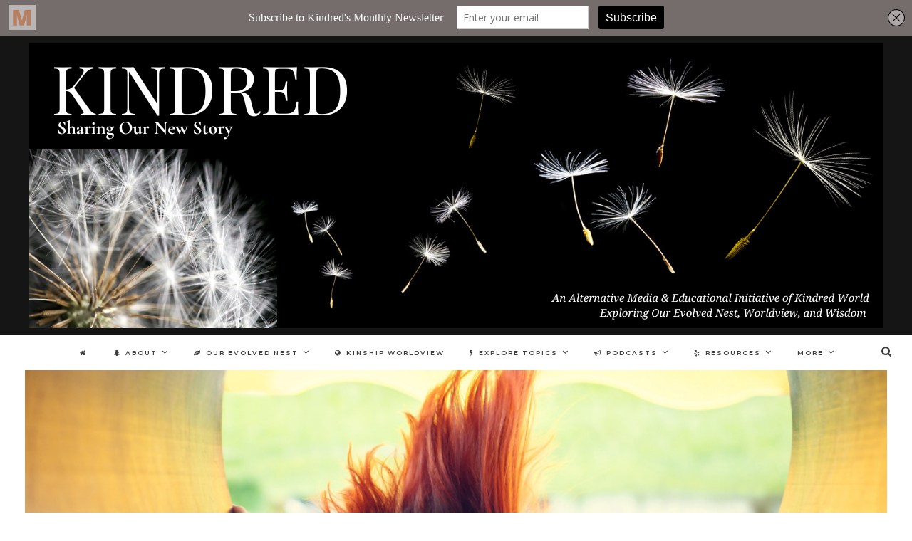

--- FILE ---
content_type: text/html; charset=UTF-8
request_url: https://kindredmedia.org/2019/07/on-fostering-your-own-curiosity-why-should-parents-be-curious/
body_size: 21298
content:
	<!DOCTYPE html>
		<!--[if IE 8]>
	<html class="ie ie8" lang="en-US"> <![endif]-->
	<!--[if IE 9]>
	<html class="ie ie9" lang="en-US"> <![endif]-->
	<!--[if gt IE 9]><!-->
<html lang="en-US"> <!--<![endif]-->
	<head>
				<meta charset="UTF-8">
		<meta http-equiv="X-UA-Compatible" content="IE=edge">
		<meta name="viewport" content="width=device-width, initial-scale=1.0">
		<link rel="pingback" href="https://kindredmedia.org/xmlrpc.php"/>

		<title>On Fostering Your Own Curiosity: Why Should Parents Be Curious? &#8211; Kindred Magazine</title>
<meta name='robots' content='max-image-preview:large' />
	<style>img:is([sizes="auto" i], [sizes^="auto," i]) { contain-intrinsic-size: 3000px 1500px }</style>
	
<!-- Better Open Graph, Schema.org & Twitter Integration -->
<meta property="og:locale" content="en_us"/>
<meta property="og:site_name" content="Kindred Magazine"/>
<meta property="og:url" content="https://kindredmedia.org/2019/07/on-fostering-your-own-curiosity-why-should-parents-be-curious/"/>
<meta property="og:title" content="On Fostering Your Own Curiosity: Why Should Parents Be Curious?"/>
<meta property="og:image" content="https://kindredmedia.org/wp-content/uploads/shutterstock_1433011544-2-750x364.jpg"/>
<meta property="article:section" content="Culture"/>
<meta property="article:tag" content="parenting"/>
<meta property="og:description" content="Parent educator Sarah MacLaughlin is writing a new book, Raising Humans With Heart: Not a How-To Manual. Here&#039;s the good &amp; the bad news: our kids are always watching us. Let&#039;s focus on what&#039;s important: who WE are and how that affects our relatio"/>
<meta property="og:type" content="article"/>
<meta name="twitter:card" content="summary"/>
<meta name="twitter:url" content="https://kindredmedia.org/2019/07/on-fostering-your-own-curiosity-why-should-parents-be-curious/"/>
<meta name="twitter:title" content="On Fostering Your Own Curiosity: Why Should Parents Be Curious?"/>
<meta name="twitter:description" content="Parent educator Sarah MacLaughlin is writing a new book, Raising Humans With Heart: Not a How-To Manual. Here&#039;s the good &amp; the bad news: our kids are always watching us. Let&#039;s focus on what&#039;s important: who WE are and how that affects our relatio"/>
<meta name="twitter:image" content="https://kindredmedia.org/wp-content/uploads/shutterstock_1433011544-2-750x364.jpg"/>
<!-- / Better Open Graph, Schema.org & Twitter Integration. -->
<link rel='dns-prefetch' href='//www.google.com' />
<link rel='dns-prefetch' href='//fonts.googleapis.com' />
<link rel="alternate" type="application/rss+xml" title="Kindred Magazine &raquo; Feed" href="https://kindredmedia.org/feed/" />
<link rel="alternate" type="application/rss+xml" title="Kindred Magazine &raquo; Comments Feed" href="https://kindredmedia.org/comments/feed/" />
<link rel="alternate" type="application/rss+xml" title="Kindred Magazine &raquo; On Fostering Your Own Curiosity: Why Should Parents Be Curious? Comments Feed" href="https://kindredmedia.org/2019/07/on-fostering-your-own-curiosity-why-should-parents-be-curious/feed/" />
<script type="text/javascript">
/* <![CDATA[ */
window._wpemojiSettings = {"baseUrl":"https:\/\/s.w.org\/images\/core\/emoji\/16.0.1\/72x72\/","ext":".png","svgUrl":"https:\/\/s.w.org\/images\/core\/emoji\/16.0.1\/svg\/","svgExt":".svg","source":{"concatemoji":"https:\/\/kindredmedia.org\/wp-includes\/js\/wp-emoji-release.min.js?ver=94f5cf3e3c32ab66a800fffdd2601d10"}};
/*! This file is auto-generated */
!function(s,n){var o,i,e;function c(e){try{var t={supportTests:e,timestamp:(new Date).valueOf()};sessionStorage.setItem(o,JSON.stringify(t))}catch(e){}}function p(e,t,n){e.clearRect(0,0,e.canvas.width,e.canvas.height),e.fillText(t,0,0);var t=new Uint32Array(e.getImageData(0,0,e.canvas.width,e.canvas.height).data),a=(e.clearRect(0,0,e.canvas.width,e.canvas.height),e.fillText(n,0,0),new Uint32Array(e.getImageData(0,0,e.canvas.width,e.canvas.height).data));return t.every(function(e,t){return e===a[t]})}function u(e,t){e.clearRect(0,0,e.canvas.width,e.canvas.height),e.fillText(t,0,0);for(var n=e.getImageData(16,16,1,1),a=0;a<n.data.length;a++)if(0!==n.data[a])return!1;return!0}function f(e,t,n,a){switch(t){case"flag":return n(e,"\ud83c\udff3\ufe0f\u200d\u26a7\ufe0f","\ud83c\udff3\ufe0f\u200b\u26a7\ufe0f")?!1:!n(e,"\ud83c\udde8\ud83c\uddf6","\ud83c\udde8\u200b\ud83c\uddf6")&&!n(e,"\ud83c\udff4\udb40\udc67\udb40\udc62\udb40\udc65\udb40\udc6e\udb40\udc67\udb40\udc7f","\ud83c\udff4\u200b\udb40\udc67\u200b\udb40\udc62\u200b\udb40\udc65\u200b\udb40\udc6e\u200b\udb40\udc67\u200b\udb40\udc7f");case"emoji":return!a(e,"\ud83e\udedf")}return!1}function g(e,t,n,a){var r="undefined"!=typeof WorkerGlobalScope&&self instanceof WorkerGlobalScope?new OffscreenCanvas(300,150):s.createElement("canvas"),o=r.getContext("2d",{willReadFrequently:!0}),i=(o.textBaseline="top",o.font="600 32px Arial",{});return e.forEach(function(e){i[e]=t(o,e,n,a)}),i}function t(e){var t=s.createElement("script");t.src=e,t.defer=!0,s.head.appendChild(t)}"undefined"!=typeof Promise&&(o="wpEmojiSettingsSupports",i=["flag","emoji"],n.supports={everything:!0,everythingExceptFlag:!0},e=new Promise(function(e){s.addEventListener("DOMContentLoaded",e,{once:!0})}),new Promise(function(t){var n=function(){try{var e=JSON.parse(sessionStorage.getItem(o));if("object"==typeof e&&"number"==typeof e.timestamp&&(new Date).valueOf()<e.timestamp+604800&&"object"==typeof e.supportTests)return e.supportTests}catch(e){}return null}();if(!n){if("undefined"!=typeof Worker&&"undefined"!=typeof OffscreenCanvas&&"undefined"!=typeof URL&&URL.createObjectURL&&"undefined"!=typeof Blob)try{var e="postMessage("+g.toString()+"("+[JSON.stringify(i),f.toString(),p.toString(),u.toString()].join(",")+"));",a=new Blob([e],{type:"text/javascript"}),r=new Worker(URL.createObjectURL(a),{name:"wpTestEmojiSupports"});return void(r.onmessage=function(e){c(n=e.data),r.terminate(),t(n)})}catch(e){}c(n=g(i,f,p,u))}t(n)}).then(function(e){for(var t in e)n.supports[t]=e[t],n.supports.everything=n.supports.everything&&n.supports[t],"flag"!==t&&(n.supports.everythingExceptFlag=n.supports.everythingExceptFlag&&n.supports[t]);n.supports.everythingExceptFlag=n.supports.everythingExceptFlag&&!n.supports.flag,n.DOMReady=!1,n.readyCallback=function(){n.DOMReady=!0}}).then(function(){return e}).then(function(){var e;n.supports.everything||(n.readyCallback(),(e=n.source||{}).concatemoji?t(e.concatemoji):e.wpemoji&&e.twemoji&&(t(e.twemoji),t(e.wpemoji)))}))}((window,document),window._wpemojiSettings);
/* ]]> */
</script>
<style id='wp-emoji-styles-inline-css' type='text/css'>

	img.wp-smiley, img.emoji {
		display: inline !important;
		border: none !important;
		box-shadow: none !important;
		height: 1em !important;
		width: 1em !important;
		margin: 0 0.07em !important;
		vertical-align: -0.1em !important;
		background: none !important;
		padding: 0 !important;
	}
</style>
<link rel='stylesheet' id='wp-block-library-css' href='https://kindredmedia.org/wp-includes/css/dist/block-library/style.min.css?ver=94f5cf3e3c32ab66a800fffdd2601d10' type='text/css' media='all' />
<style id='classic-theme-styles-inline-css' type='text/css'>
/*! This file is auto-generated */
.wp-block-button__link{color:#fff;background-color:#32373c;border-radius:9999px;box-shadow:none;text-decoration:none;padding:calc(.667em + 2px) calc(1.333em + 2px);font-size:1.125em}.wp-block-file__button{background:#32373c;color:#fff;text-decoration:none}
</style>
<style id='co-authors-plus-coauthors-style-inline-css' type='text/css'>
.wp-block-co-authors-plus-coauthors.is-layout-flow [class*=wp-block-co-authors-plus]{display:inline}

</style>
<style id='co-authors-plus-avatar-style-inline-css' type='text/css'>
.wp-block-co-authors-plus-avatar :where(img){height:auto;max-width:100%;vertical-align:bottom}.wp-block-co-authors-plus-coauthors.is-layout-flow .wp-block-co-authors-plus-avatar :where(img){vertical-align:middle}.wp-block-co-authors-plus-avatar:is(.alignleft,.alignright){display:table}.wp-block-co-authors-plus-avatar.aligncenter{display:table;margin-inline:auto}

</style>
<style id='co-authors-plus-image-style-inline-css' type='text/css'>
.wp-block-co-authors-plus-image{margin-bottom:0}.wp-block-co-authors-plus-image :where(img){height:auto;max-width:100%;vertical-align:bottom}.wp-block-co-authors-plus-coauthors.is-layout-flow .wp-block-co-authors-plus-image :where(img){vertical-align:middle}.wp-block-co-authors-plus-image:is(.alignfull,.alignwide) :where(img){width:100%}.wp-block-co-authors-plus-image:is(.alignleft,.alignright){display:table}.wp-block-co-authors-plus-image.aligncenter{display:table;margin-inline:auto}

</style>
<style id='global-styles-inline-css' type='text/css'>
:root{--wp--preset--aspect-ratio--square: 1;--wp--preset--aspect-ratio--4-3: 4/3;--wp--preset--aspect-ratio--3-4: 3/4;--wp--preset--aspect-ratio--3-2: 3/2;--wp--preset--aspect-ratio--2-3: 2/3;--wp--preset--aspect-ratio--16-9: 16/9;--wp--preset--aspect-ratio--9-16: 9/16;--wp--preset--color--black: #000000;--wp--preset--color--cyan-bluish-gray: #abb8c3;--wp--preset--color--white: #ffffff;--wp--preset--color--pale-pink: #f78da7;--wp--preset--color--vivid-red: #cf2e2e;--wp--preset--color--luminous-vivid-orange: #ff6900;--wp--preset--color--luminous-vivid-amber: #fcb900;--wp--preset--color--light-green-cyan: #7bdcb5;--wp--preset--color--vivid-green-cyan: #00d084;--wp--preset--color--pale-cyan-blue: #8ed1fc;--wp--preset--color--vivid-cyan-blue: #0693e3;--wp--preset--color--vivid-purple: #9b51e0;--wp--preset--gradient--vivid-cyan-blue-to-vivid-purple: linear-gradient(135deg,rgba(6,147,227,1) 0%,rgb(155,81,224) 100%);--wp--preset--gradient--light-green-cyan-to-vivid-green-cyan: linear-gradient(135deg,rgb(122,220,180) 0%,rgb(0,208,130) 100%);--wp--preset--gradient--luminous-vivid-amber-to-luminous-vivid-orange: linear-gradient(135deg,rgba(252,185,0,1) 0%,rgba(255,105,0,1) 100%);--wp--preset--gradient--luminous-vivid-orange-to-vivid-red: linear-gradient(135deg,rgba(255,105,0,1) 0%,rgb(207,46,46) 100%);--wp--preset--gradient--very-light-gray-to-cyan-bluish-gray: linear-gradient(135deg,rgb(238,238,238) 0%,rgb(169,184,195) 100%);--wp--preset--gradient--cool-to-warm-spectrum: linear-gradient(135deg,rgb(74,234,220) 0%,rgb(151,120,209) 20%,rgb(207,42,186) 40%,rgb(238,44,130) 60%,rgb(251,105,98) 80%,rgb(254,248,76) 100%);--wp--preset--gradient--blush-light-purple: linear-gradient(135deg,rgb(255,206,236) 0%,rgb(152,150,240) 100%);--wp--preset--gradient--blush-bordeaux: linear-gradient(135deg,rgb(254,205,165) 0%,rgb(254,45,45) 50%,rgb(107,0,62) 100%);--wp--preset--gradient--luminous-dusk: linear-gradient(135deg,rgb(255,203,112) 0%,rgb(199,81,192) 50%,rgb(65,88,208) 100%);--wp--preset--gradient--pale-ocean: linear-gradient(135deg,rgb(255,245,203) 0%,rgb(182,227,212) 50%,rgb(51,167,181) 100%);--wp--preset--gradient--electric-grass: linear-gradient(135deg,rgb(202,248,128) 0%,rgb(113,206,126) 100%);--wp--preset--gradient--midnight: linear-gradient(135deg,rgb(2,3,129) 0%,rgb(40,116,252) 100%);--wp--preset--font-size--small: 13px;--wp--preset--font-size--medium: 20px;--wp--preset--font-size--large: 36px;--wp--preset--font-size--x-large: 42px;--wp--preset--spacing--20: 0.44rem;--wp--preset--spacing--30: 0.67rem;--wp--preset--spacing--40: 1rem;--wp--preset--spacing--50: 1.5rem;--wp--preset--spacing--60: 2.25rem;--wp--preset--spacing--70: 3.38rem;--wp--preset--spacing--80: 5.06rem;--wp--preset--shadow--natural: 6px 6px 9px rgba(0, 0, 0, 0.2);--wp--preset--shadow--deep: 12px 12px 50px rgba(0, 0, 0, 0.4);--wp--preset--shadow--sharp: 6px 6px 0px rgba(0, 0, 0, 0.2);--wp--preset--shadow--outlined: 6px 6px 0px -3px rgba(255, 255, 255, 1), 6px 6px rgba(0, 0, 0, 1);--wp--preset--shadow--crisp: 6px 6px 0px rgba(0, 0, 0, 1);}:where(.is-layout-flex){gap: 0.5em;}:where(.is-layout-grid){gap: 0.5em;}body .is-layout-flex{display: flex;}.is-layout-flex{flex-wrap: wrap;align-items: center;}.is-layout-flex > :is(*, div){margin: 0;}body .is-layout-grid{display: grid;}.is-layout-grid > :is(*, div){margin: 0;}:where(.wp-block-columns.is-layout-flex){gap: 2em;}:where(.wp-block-columns.is-layout-grid){gap: 2em;}:where(.wp-block-post-template.is-layout-flex){gap: 1.25em;}:where(.wp-block-post-template.is-layout-grid){gap: 1.25em;}.has-black-color{color: var(--wp--preset--color--black) !important;}.has-cyan-bluish-gray-color{color: var(--wp--preset--color--cyan-bluish-gray) !important;}.has-white-color{color: var(--wp--preset--color--white) !important;}.has-pale-pink-color{color: var(--wp--preset--color--pale-pink) !important;}.has-vivid-red-color{color: var(--wp--preset--color--vivid-red) !important;}.has-luminous-vivid-orange-color{color: var(--wp--preset--color--luminous-vivid-orange) !important;}.has-luminous-vivid-amber-color{color: var(--wp--preset--color--luminous-vivid-amber) !important;}.has-light-green-cyan-color{color: var(--wp--preset--color--light-green-cyan) !important;}.has-vivid-green-cyan-color{color: var(--wp--preset--color--vivid-green-cyan) !important;}.has-pale-cyan-blue-color{color: var(--wp--preset--color--pale-cyan-blue) !important;}.has-vivid-cyan-blue-color{color: var(--wp--preset--color--vivid-cyan-blue) !important;}.has-vivid-purple-color{color: var(--wp--preset--color--vivid-purple) !important;}.has-black-background-color{background-color: var(--wp--preset--color--black) !important;}.has-cyan-bluish-gray-background-color{background-color: var(--wp--preset--color--cyan-bluish-gray) !important;}.has-white-background-color{background-color: var(--wp--preset--color--white) !important;}.has-pale-pink-background-color{background-color: var(--wp--preset--color--pale-pink) !important;}.has-vivid-red-background-color{background-color: var(--wp--preset--color--vivid-red) !important;}.has-luminous-vivid-orange-background-color{background-color: var(--wp--preset--color--luminous-vivid-orange) !important;}.has-luminous-vivid-amber-background-color{background-color: var(--wp--preset--color--luminous-vivid-amber) !important;}.has-light-green-cyan-background-color{background-color: var(--wp--preset--color--light-green-cyan) !important;}.has-vivid-green-cyan-background-color{background-color: var(--wp--preset--color--vivid-green-cyan) !important;}.has-pale-cyan-blue-background-color{background-color: var(--wp--preset--color--pale-cyan-blue) !important;}.has-vivid-cyan-blue-background-color{background-color: var(--wp--preset--color--vivid-cyan-blue) !important;}.has-vivid-purple-background-color{background-color: var(--wp--preset--color--vivid-purple) !important;}.has-black-border-color{border-color: var(--wp--preset--color--black) !important;}.has-cyan-bluish-gray-border-color{border-color: var(--wp--preset--color--cyan-bluish-gray) !important;}.has-white-border-color{border-color: var(--wp--preset--color--white) !important;}.has-pale-pink-border-color{border-color: var(--wp--preset--color--pale-pink) !important;}.has-vivid-red-border-color{border-color: var(--wp--preset--color--vivid-red) !important;}.has-luminous-vivid-orange-border-color{border-color: var(--wp--preset--color--luminous-vivid-orange) !important;}.has-luminous-vivid-amber-border-color{border-color: var(--wp--preset--color--luminous-vivid-amber) !important;}.has-light-green-cyan-border-color{border-color: var(--wp--preset--color--light-green-cyan) !important;}.has-vivid-green-cyan-border-color{border-color: var(--wp--preset--color--vivid-green-cyan) !important;}.has-pale-cyan-blue-border-color{border-color: var(--wp--preset--color--pale-cyan-blue) !important;}.has-vivid-cyan-blue-border-color{border-color: var(--wp--preset--color--vivid-cyan-blue) !important;}.has-vivid-purple-border-color{border-color: var(--wp--preset--color--vivid-purple) !important;}.has-vivid-cyan-blue-to-vivid-purple-gradient-background{background: var(--wp--preset--gradient--vivid-cyan-blue-to-vivid-purple) !important;}.has-light-green-cyan-to-vivid-green-cyan-gradient-background{background: var(--wp--preset--gradient--light-green-cyan-to-vivid-green-cyan) !important;}.has-luminous-vivid-amber-to-luminous-vivid-orange-gradient-background{background: var(--wp--preset--gradient--luminous-vivid-amber-to-luminous-vivid-orange) !important;}.has-luminous-vivid-orange-to-vivid-red-gradient-background{background: var(--wp--preset--gradient--luminous-vivid-orange-to-vivid-red) !important;}.has-very-light-gray-to-cyan-bluish-gray-gradient-background{background: var(--wp--preset--gradient--very-light-gray-to-cyan-bluish-gray) !important;}.has-cool-to-warm-spectrum-gradient-background{background: var(--wp--preset--gradient--cool-to-warm-spectrum) !important;}.has-blush-light-purple-gradient-background{background: var(--wp--preset--gradient--blush-light-purple) !important;}.has-blush-bordeaux-gradient-background{background: var(--wp--preset--gradient--blush-bordeaux) !important;}.has-luminous-dusk-gradient-background{background: var(--wp--preset--gradient--luminous-dusk) !important;}.has-pale-ocean-gradient-background{background: var(--wp--preset--gradient--pale-ocean) !important;}.has-electric-grass-gradient-background{background: var(--wp--preset--gradient--electric-grass) !important;}.has-midnight-gradient-background{background: var(--wp--preset--gradient--midnight) !important;}.has-small-font-size{font-size: var(--wp--preset--font-size--small) !important;}.has-medium-font-size{font-size: var(--wp--preset--font-size--medium) !important;}.has-large-font-size{font-size: var(--wp--preset--font-size--large) !important;}.has-x-large-font-size{font-size: var(--wp--preset--font-size--x-large) !important;}
:where(.wp-block-post-template.is-layout-flex){gap: 1.25em;}:where(.wp-block-post-template.is-layout-grid){gap: 1.25em;}
:where(.wp-block-columns.is-layout-flex){gap: 2em;}:where(.wp-block-columns.is-layout-grid){gap: 2em;}
:root :where(.wp-block-pullquote){font-size: 1.5em;line-height: 1.6;}
</style>
<link rel='stylesheet' id='myTerms-css-css' href='https://kindredmedia.org/wp-content/plugins/cm-tooltip-glossary-community-terms/views/frontend/assets/css/myTerms.css?ver=94f5cf3e3c32ab66a800fffdd2601d10' type='text/css' media='all' />
<link rel='stylesheet' id='wpum-frontend-css' href='https://kindredmedia.org/wp-content/plugins/wp-user-manager/assets/css/wpum.min.css?ver=2.9.13' type='text/css' media='all' />
<link rel='stylesheet' id='better-framework-main-fonts-css' href='https://fonts.googleapis.com/css?family=Montserrat:400,600,500%7CPlayfair+Display:700,400&#038;display=swap' type='text/css' media='all' />
<script type="text/javascript" src="https://kindredmedia.org/wp-includes/js/jquery/jquery.min.js?ver=3.7.1" id="jquery-core-js"></script>
<script type="text/javascript" src="https://kindredmedia.org/wp-includes/js/jquery/jquery-migrate.min.js?ver=3.4.1" id="jquery-migrate-js"></script>
<script type="text/javascript" id="myterms_js-js-extra">
/* <![CDATA[ */
var cmttct_data = {"ajaxurl":"https:\/\/kindredmedia.org\/wp-admin\/admin-ajax.php"};
/* ]]> */
</script>
<script type="text/javascript" src="https://kindredmedia.org/wp-content/plugins/cm-tooltip-glossary-community-terms/views/frontend/assets/js/myTerms.js?ver=94f5cf3e3c32ab66a800fffdd2601d10" id="myterms_js-js"></script>
<!--[if lt IE 9]>
<script type="text/javascript" src="https://kindredmedia.org/wp-content/themes/publisher/includes/libs/better-framework/assets/js/html5shiv.min.js?ver=3.15.0" id="bf-html5shiv-js"></script>
<![endif]-->
<!--[if lt IE 9]>
<script type="text/javascript" src="https://kindredmedia.org/wp-content/themes/publisher/includes/libs/better-framework/assets/js/respond.min.js?ver=3.15.0" id="bf-respond-js"></script>
<![endif]-->
<link rel="https://api.w.org/" href="https://kindredmedia.org/wp-json/" /><link rel="alternate" title="JSON" type="application/json" href="https://kindredmedia.org/wp-json/wp/v2/posts/22621" /><link rel="EditURI" type="application/rsd+xml" title="RSD" href="https://kindredmedia.org/xmlrpc.php?rsd" />
<link rel="canonical" href="https://kindredmedia.org/2019/07/on-fostering-your-own-curiosity-why-should-parents-be-curious/" />
<link rel="alternate" title="oEmbed (JSON)" type="application/json+oembed" href="https://kindredmedia.org/wp-json/oembed/1.0/embed?url=https%3A%2F%2Fkindredmedia.org%2F2019%2F07%2Fon-fostering-your-own-curiosity-why-should-parents-be-curious%2F" />
<link rel="alternate" title="oEmbed (XML)" type="text/xml+oembed" href="https://kindredmedia.org/wp-json/oembed/1.0/embed?url=https%3A%2F%2Fkindredmedia.org%2F2019%2F07%2Fon-fostering-your-own-curiosity-why-should-parents-be-curious%2F&#038;format=xml" />
<script type='text/javascript' data-cfasync='false'>var _mmunch = {'front': false, 'page': false, 'post': false, 'category': false, 'author': false, 'search': false, 'attachment': false, 'tag': false};_mmunch['post'] = true; _mmunch['postData'] = {"ID":22621,"post_name":"on-fostering-your-own-curiosity-why-should-parents-be-curious","post_title":"On Fostering Your Own Curiosity: Why Should Parents Be Curious?","post_type":"post","post_author":"11165","post_status":"publish"}; _mmunch['postCategories'] = [{"term_id":23,"name":"Attachment Parenting \/ Bonding","slug":"attachment-parenting-bonding","term_group":0,"term_taxonomy_id":23,"taxonomy":"category","description":"Attachment Parenting emphasizes building a strong, emotionally secure bond between parent and child through responsiveness to the child's needs. It's based on the idea that a child's early experiences, particularly their relationship with their caregivers, significantly impact their future emotional health and ability to form healthy relationships. ","parent":2,"count":361,"filter":"raw","cat_ID":23,"category_count":361,"category_description":"Attachment Parenting emphasizes building a strong, emotionally secure bond between parent and child through responsiveness to the child's needs. It's based on the idea that a child's early experiences, particularly their relationship with their caregivers, significantly impact their future emotional health and ability to form healthy relationships. ","cat_name":"Attachment Parenting \/ Bonding","category_nicename":"attachment-parenting-bonding","category_parent":2},{"term_id":18,"name":"Child development","slug":"child-development","term_group":0,"term_taxonomy_id":18,"taxonomy":"category","description":"","parent":2,"count":351,"filter":"raw","cat_ID":18,"category_count":351,"category_description":"","cat_name":"Child development","category_nicename":"child-development","category_parent":2},{"term_id":2,"name":"Conscious Parenting","slug":"conscious-parenting","term_group":0,"term_taxonomy_id":2,"taxonomy":"category","description":"","parent":0,"count":832,"filter":"raw","cat_ID":2,"category_count":832,"category_description":"","cat_name":"Conscious Parenting","category_nicename":"conscious-parenting","category_parent":0},{"term_id":5,"name":"Culture","slug":"culture","term_group":0,"term_taxonomy_id":5,"taxonomy":"category","description":"","parent":0,"count":472,"filter":"raw","cat_ID":5,"category_count":472,"category_description":"","cat_name":"Culture","category_nicename":"culture","category_parent":0}]; _mmunch['postTags'] = [{"term_id":6850,"name":"Attachment Parenting","slug":"attachment-parenting","term_group":0,"term_taxonomy_id":6997,"taxonomy":"post_tag","description":"","parent":0,"count":94,"filter":"raw"},{"term_id":6262,"name":"Child Development","slug":"child-development","term_group":0,"term_taxonomy_id":6409,"taxonomy":"post_tag","description":"","parent":0,"count":46,"filter":"raw"},{"term_id":6727,"name":"compassion","slug":"compassion","term_group":0,"term_taxonomy_id":6874,"taxonomy":"post_tag","description":"","parent":0,"count":1,"filter":"raw"},{"term_id":8174,"name":"compassionate communication","slug":"compassionate-communication","term_group":0,"term_taxonomy_id":8315,"taxonomy":"post_tag","description":"","parent":0,"count":2,"filter":"raw"},{"term_id":6851,"name":"conscious parenting","slug":"conscious-parenting","term_group":0,"term_taxonomy_id":6998,"taxonomy":"post_tag","description":"","parent":0,"count":191,"filter":"raw"},{"term_id":8546,"name":"curiosity","slug":"curiosity","term_group":0,"term_taxonomy_id":8687,"taxonomy":"post_tag","description":"","parent":0,"count":1,"filter":"raw"},{"term_id":188,"name":"Emotional Intelligence","slug":"emotional-intelligence","term_group":0,"term_taxonomy_id":5186,"taxonomy":"post_tag","description":"","parent":0,"count":20,"filter":"raw"},{"term_id":6916,"name":"parenting","slug":"parenting","term_group":0,"term_taxonomy_id":7063,"taxonomy":"post_tag","description":"","parent":0,"count":6,"filter":"raw"}]; _mmunch['postAuthor'] = {"name":"","ID":""};</script><script data-cfasync="false" src="//a.mailmunch.co/app/v1/site.js" id="mailmunch-script" data-plugin="cc_mm" data-mailmunch-site-id="712787" async></script>
		<!-- GA Google Analytics @ https://m0n.co/ga -->
		<script>
			(function(i,s,o,g,r,a,m){i['GoogleAnalyticsObject']=r;i[r]=i[r]||function(){
			(i[r].q=i[r].q||[]).push(arguments)},i[r].l=1*new Date();a=s.createElement(o),
			m=s.getElementsByTagName(o)[0];a.async=1;a.src=g;m.parentNode.insertBefore(a,m)
			})(window,document,'script','https://www.google-analytics.com/analytics.js','ga');
			ga('create', 'UA-12977259-3', 'auto');
			ga('send', 'pageview');
		</script>

	<meta name="generator" content="Powered by WPBakery Page Builder - drag and drop page builder for WordPress."/>
<script type="application/ld+json">{
    "@context": "http://schema.org/",
    "@type": "Organization",
    "@id": "#organization",
    "logo": {
        "@type": "ImageObject",
        "url": "https://kindredmedia.org/wp-content/uploads/Kindred-Banner-FINAL.png"
    },
    "url": "https://kindredmedia.org/",
    "name": "Kindred Magazine",
    "description": "Sharing the New Story of the Human Family"
}</script>
<script type="application/ld+json">{
    "@context": "http://schema.org/",
    "@type": "WebSite",
    "name": "Kindred Magazine",
    "alternateName": "Sharing the New Story of the Human Family",
    "url": "https://kindredmedia.org/"
}</script>
<script type="application/ld+json">{
    "@context": "http://schema.org/",
    "@type": "BlogPosting",
    "headline": "On Fostering Your Own Curiosity: Why Should Parents Be Curious?",
    "description": "Parent educator Sarah MacLaughlin is writing a new book, Raising Humans With Heart: Not a How-To Manual. Here's the good &amp; the bad news: our kids are always watching us. Let's focus on what's important: who WE are and how that affects our relatio",
    "datePublished": "2019-07-06",
    "dateModified": "2020-01-17",
    "author": {
        "@type": "Person",
        "@id": "#person-SarahMacLaughlin",
        "name": "Sarah MacLaughlin"
    },
    "image": "https://kindredmedia.org/wp-content/uploads/shutterstock_1433011544-2.jpg",
    "interactionStatistic": [
        {
            "@type": "InteractionCounter",
            "interactionType": "http://schema.org/CommentAction",
            "userInteractionCount": "0"
        }
    ],
    "publisher": {
        "@id": "#organization"
    },
    "mainEntityOfPage": "https://kindredmedia.org/2019/07/on-fostering-your-own-curiosity-why-should-parents-be-curious/"
}</script>
<link rel='stylesheet' id='bf-minifed-css-1' href='https://kindredmedia.org/wp-content/bs-booster-cache/3afd8d4ee42e2d8f8531a368fb7c66a4.css' type='text/css' media='all' />
<link rel='stylesheet' id='7.11.0-1768780860' href='https://kindredmedia.org/wp-content/bs-booster-cache/adeaedf68d8b41120d76c8079ee230ea.css' type='text/css' media='all' />
<link rel="icon" href="https://kindredmedia.org/wp-content/uploads/cropped-Kindred-Black-Logo-square-32x32.png" sizes="32x32" />
<link rel="icon" href="https://kindredmedia.org/wp-content/uploads/cropped-Kindred-Black-Logo-square-192x192.png" sizes="192x192" />
<link rel="apple-touch-icon" href="https://kindredmedia.org/wp-content/uploads/cropped-Kindred-Black-Logo-square-180x180.png" />
<meta name="msapplication-TileImage" content="https://kindredmedia.org/wp-content/uploads/cropped-Kindred-Black-Logo-square-270x270.png" />

<!-- BetterFramework Head Inline CSS -->
<style>
.post-meta .comments {
    display: none;
}

.layout-1-col, .layout-2-col, .layout-3-col {
    margin-top: 0px;
}


.rh-header.light .rh-container  {
    background: black;
}


#header-cover-image {
    background-color: #ffffff;
    height: 150px;
}

#profile-content-about h3.group-title, .profile-content-settings h3.group-title {
    display: none;
}

.entry-content table>tbody>tr>td, .entry-content table>tbody>tr>th, .entry-content table>tfoot>tr>td, .entry-content table>tfoot>tr>th, .entry-content table>thead>tr>td, .entry-content table>thead>tr>th {
    border: none;
    padding: 7px 10px;
}

#profile-content-about > table > tbody > tr.field_7.field_display-name.field_type_dropdown > td.data,
#profile-content-about > table > tbody > tr.field_6.field_nickname.field_type_text > td.data {
    display: none;
}

#profile-content-about .profile-fields-table, .profile-content-settings .profile-fields-table {
    width: 100%;
    margin-top: 0;
    border: none;
    border-top: 0;
    border-bottom-right-radius: 3px;
    border-bottom-left-radius: 3px;
}
#profile-content-about .profile-fields-table tr, .profile-content-settings .profile-fields-table tr {
    background: #fffff;
}

#profile-content-about .profile-fields-table td.label, .profile-content-settings .profile-fields-table td.label {
    display: none;
}

</style>
<!-- /BetterFramework Head Inline CSS-->
<noscript><style> .wpb_animate_when_almost_visible { opacity: 1; }</style></noscript>	</head>

<body data-rsssl=1 class="wp-singular post-template-default single single-post postid-22621 single-format-standard wp-theme-publisher bs-theme bs-publisher bs-publisher-clean-magazine active-light-box ltr close-rh page-layout-1-col page-layout-no-sidebar full-width active-sticky-sidebar main-menu-sticky-smart main-menu-stretched active-ajax-search single-prim-cat-23 single-cat-23 single-cat-18 single-cat-2 single-cat-5  wpb-js-composer js-comp-ver-6.7.0 vc_responsive bs-ll-a" dir="ltr">
		<div class="main-wrap content-main-wrap">
			<header id="header" class="site-header header-style-1 full-width stretched" itemscope="itemscope" itemtype="https://schema.org/WPHeader">
				<div class="header-inner">
			<div class="content-wrap">
				<div class="container">
					<div id="site-branding" class="site-branding">
	<p  id="site-title" class="logo h1 img-logo">
	<a href="https://kindredmedia.org/" itemprop="url" rel="home">
					<img id="site-logo" src="https://kindredmedia.org/wp-content/uploads/Kindred-Banner-FINAL.png"
			     alt="Kindred Media"  />

			<span class="site-title">Kindred Media - Sharing the New Story of the Human Family</span>
				</a>
</p>
</div><!-- .site-branding -->
				</div>

			</div>
		</div>
		<div id="menu-main" class="menu main-menu-wrapper show-search-item menu-actions-btn-width-1" role="navigation" itemscope="itemscope" itemtype="https://schema.org/SiteNavigationElement">
	<div class="main-menu-inner">
		<div class="content-wrap">
			<div class="container">

				<nav class="main-menu-container">
					<ul id="main-navigation" class="main-menu menu bsm-pure clearfix">
						<li id="menu-item-25662" class="menu-have-icon menu-icon-type-fontawesome menu-item menu-item-type-post_type menu-item-object-page menu-item-home menu-title-hide better-anim-fade menu-item-25662"><a href="https://kindredmedia.org/"><i class="bf-icon  fa fa-home"></i><span class="hidden">Front Page</span></a></li>
<li id="menu-item-13958" class="menu-have-icon menu-icon-type-fontawesome menu-icon-type-custom-icon menu-item menu-item-type-post_type menu-item-object-page menu-item-has-children better-anim-fade menu-item-13958"><a href="https://kindredmedia.org/about/"><i class="bf-icon  fa fa-tree"></i>About</a>
<ul class="sub-menu">
	<li id="menu-item-13963" class="menu-item menu-item-type-post_type menu-item-object-page better-anim-fade menu-item-13963"><a href="https://kindredmedia.org/about/nonprofit-work/">Who Are We?</a></li>
	<li id="menu-item-23249" class="menu-have-icon menu-icon-type-fontawesome menu-item menu-item-type-taxonomy menu-item-object-category menu-term-193 better-anim-fade menu-item-23249"><a href="https://kindredmedia.org/topics/press-releases/"><i class="bf-icon  fa fa-bullhorn"></i>Press Room</a></li>
	<li id="menu-item-28309" class="menu-item menu-item-type-post_type menu-item-object-page better-anim-fade menu-item-28309"><a href="https://kindredmedia.org/about/lisa-reagan-kindreds-editor/">Lisa Reagan, Kindred’s Editor</a></li>
	<li id="menu-item-23521" class="menu-item menu-item-type-post_type menu-item-object-page better-anim-fade menu-item-23521"><a href="https://kindredmedia.org/contributors/">Our Contributors</a></li>
	<li id="menu-item-17626" class="menu-item menu-item-type-post_type menu-item-object-post better-anim-fade menu-item-17626"><a href="https://kindredmedia.org/2007/02/childrens-wellbeing-manifesto/">Children’s Wellbeing Manifesto</a></li>
	<li id="menu-item-23953" class="menu-item menu-item-type-post_type menu-item-object-page better-anim-fade menu-item-23953"><a href="https://kindredmedia.org/kindred-international-editorial-advisory-board/">Kindred’s International Editorial Advisory Board</a></li>
	<li id="menu-item-15508" class="menu-item menu-item-type-post_type menu-item-object-page better-anim-fade menu-item-15508"><a href="https://kindredmedia.org/contact/">Contact Us</a></li>
</ul>
</li>
<li id="menu-item-23252" class="menu-have-icon menu-icon-type-fontawesome menu-item menu-item-type-taxonomy menu-item-object-category menu-item-has-children menu-term-5143 better-anim-fade menu-item-23252"><a href="https://kindredmedia.org/topics/conscious-parenting/evolved-nest/evolved-nest-evolved-nest/"><i class="bf-icon  fa fa-leaf"></i>Our Evolved Nest</a>
<ul class="sub-menu">
	<li id="menu-item-37139" class="menu-item menu-item-type-post_type menu-item-object-page better-anim-fade menu-item-37139"><a href="https://kindredmedia.org/evolved-nest-spanish-resources/">Evolved Nest’s Spanish Resources</a></li>
	<li id="menu-item-37140" class="menu-item menu-item-type-post_type menu-item-object-page better-anim-fade menu-item-37140"><a href="https://kindredmedia.org/german-resources-evolved-nest/">German Resources: Breaking the Cycle and Worldview Chart</a></li>
</ul>
</li>
<li id="menu-item-37142" class="menu-have-icon menu-icon-type-fontawesome menu-item menu-item-type-taxonomy menu-item-object-category menu-term-9095 better-anim-fade menu-item-37142"><a href="https://kindredmedia.org/topics/worldview/"><i class="bf-icon  fa fa-globe"></i>Kinship Worldview</a></li>
<li id="menu-item-13967" class="menu-have-icon menu-icon-type-fontawesome menu-item menu-item-type-custom menu-item-object-custom menu-item-has-children better-anim-fade menu-item-has-children menu-item-has-mega menu-item-mega-link-4-column menu-item-13967"><a href="#"><i class="bf-icon  fa fa-bolt"></i>Explore Topics</a>
<!-- Mega Menu Start -->
<div class="mega-menu mega-type-link">
		<div class="content-wrap">
		<ul class="mega-links columns-4">
				<li id="menu-item-13970" class="menu-have-icon menu-icon-type-fontawesome menu-item menu-item-type-taxonomy menu-item-object-category current-post-ancestor current-menu-parent current-post-parent menu-item-has-children menu-term-2 better-anim-fade menu-item-13970"><a href="https://kindredmedia.org/topics/conscious-parenting/"><i class="bf-icon  fa fa-heart"></i>Our Evolved Nest and Conscious Parenting</a>
	<ul class="sub-menu">
		<li id="menu-item-27760" class="menu-item menu-item-type-taxonomy menu-item-object-category menu-term-8919 better-anim-fade menu-item-27760"><a href="https://kindredmedia.org/topics/conscious-parenting/aces-adverse-childhood-experiences/">ACES, Adverse Childhood Experiences</a></li>
		<li id="menu-item-13980" class="menu-item menu-item-type-taxonomy menu-item-object-category current-post-ancestor current-menu-parent current-post-parent menu-term-23 better-anim-fade menu-item-13980"><a href="https://kindredmedia.org/topics/conscious-parenting/attachment-parenting-bonding/">Attachment Parenting</a></li>
		<li id="menu-item-36056" class="menu-item menu-item-type-taxonomy menu-item-object-category menu-term-8965 better-anim-fade menu-item-36056"><a href="https://kindredmedia.org/topics/conscious-parenting/birth-psychology/">Birth Psychology (Prenatal and Perinatal Experiences)</a></li>
		<li id="menu-item-23571" class="menu-item menu-item-type-taxonomy menu-item-object-category menu-term-8659 better-anim-fade menu-item-23571"><a href="https://kindredmedia.org/topics/culture/black-mothers/">Black Mothers</a></li>
		<li id="menu-item-13981" class="menu-item menu-item-type-taxonomy menu-item-object-category menu-term-24 better-anim-fade menu-item-13981"><a href="https://kindredmedia.org/topics/conscious-parenting/breastfeeding/">Breastfeeding</a></li>
		<li id="menu-item-27734" class="menu-item menu-item-type-taxonomy menu-item-object-category menu-term-8682 better-anim-fade menu-item-27734"><a href="https://kindredmedia.org/topics/conscious-parenting/evolved-nest/">Evolved Nest</a></li>
		<li id="menu-item-27753" class="menu-item menu-item-type-taxonomy menu-item-object-category menu-term-8799 better-anim-fade menu-item-27753"><a href="https://kindredmedia.org/topics/conscious-parenting/midwifery/">Midwifery</a></li>
		<li id="menu-item-27754" class="menu-item menu-item-type-taxonomy menu-item-object-category menu-term-8819 better-anim-fade menu-item-27754"><a href="https://kindredmedia.org/topics/conscious-parenting/parenting-for-social-change/">Parenting for Social Change</a></li>
		<li id="menu-item-14246" class="menu-item menu-item-type-taxonomy menu-item-object-category menu-term-38 better-anim-fade menu-item-14246"><a href="https://kindredmedia.org/topics/conscious-parenting/pregnancy/">Pregnancy &amp; Birth</a></li>
		<li id="menu-item-23968" class="menu-item menu-item-type-taxonomy menu-item-object-category menu-term-8661 better-anim-fade menu-item-23968"><a href="https://kindredmedia.org/topics/conscious-parenting/worklife-law/">Worklife Law</a></li>
	</ul>
</li>
	<li id="menu-item-13972" class="menu-have-icon menu-icon-type-fontawesome menu-item menu-item-type-taxonomy menu-item-object-category current-post-ancestor current-menu-parent current-post-parent menu-item-has-children menu-term-5 better-anim-fade menu-item-13972"><a href="https://kindredmedia.org/topics/culture/"><i class="bf-icon  fa fa-cutlery"></i>Cultural Transformation</a>
	<ul class="sub-menu">
		<li id="menu-item-28033" class="menu-item menu-item-type-taxonomy menu-item-object-category menu-term-8912 better-anim-fade menu-item-28033"><a href="https://kindredmedia.org/topics/conscious-parenting/adultism/">Adultism</a></li>
		<li id="menu-item-27735" class="menu-item menu-item-type-taxonomy menu-item-object-category menu-term-8861 better-anim-fade menu-item-27735"><a href="https://kindredmedia.org/topics/culture/american-democracy/">American Democracy At The Crossroads</a></li>
		<li id="menu-item-27736" class="menu-item menu-item-type-taxonomy menu-item-object-category menu-term-8831 better-anim-fade menu-item-27736"><a href="https://kindredmedia.org/topics/culture/authoritarianism/">Authoritarianism</a></li>
		<li id="menu-item-27737" class="menu-item menu-item-type-taxonomy menu-item-object-category menu-term-8827 better-anim-fade menu-item-27737"><a href="https://kindredmedia.org/topics/culture/caring-economy/">Caring Economy</a></li>
		<li id="menu-item-28034" class="menu-item menu-item-type-taxonomy menu-item-object-category menu-term-8913 better-anim-fade menu-item-28034"><a href="https://kindredmedia.org/topics/conscious-parenting/childism/">Childism</a></li>
		<li id="menu-item-27738" class="menu-item menu-item-type-taxonomy menu-item-object-category menu-term-8796 better-anim-fade menu-item-27738"><a href="https://kindredmedia.org/topics/culture/conscious-activism/">Conscious Activism</a></li>
		<li id="menu-item-27739" class="menu-item menu-item-type-taxonomy menu-item-object-category menu-term-8825 better-anim-fade menu-item-27739"><a href="https://kindredmedia.org/topics/culture/dominator-system/">Dominator System</a></li>
		<li id="menu-item-13983" class="menu-item menu-item-type-taxonomy menu-item-object-category menu-term-19 better-anim-fade menu-item-13983"><a href="https://kindredmedia.org/topics/culture/education/">Education</a></li>
		<li id="menu-item-14233" class="menu-item menu-item-type-taxonomy menu-item-object-category menu-term-78 better-anim-fade menu-item-14233"><a href="https://kindredmedia.org/topics/culture/inspiration/">Inspiration</a></li>
		<li id="menu-item-27752" class="menu-item menu-item-type-taxonomy menu-item-object-category menu-term-8797 better-anim-fade menu-item-27752"><a href="https://kindredmedia.org/topics/conscious-parenting/literacy/">Literacy</a></li>
		<li id="menu-item-27748" class="menu-item menu-item-type-taxonomy menu-item-object-category menu-term-8826 better-anim-fade menu-item-27748"><a href="https://kindredmedia.org/topics/culture/partnerism/">Partnerism</a></li>
		<li id="menu-item-23570" class="menu-item menu-item-type-taxonomy menu-item-object-category menu-term-8656 better-anim-fade menu-item-23570"><a href="https://kindredmedia.org/topics/culture/racism/">Racism</a></li>
		<li id="menu-item-27750" class="menu-item menu-item-type-taxonomy menu-item-object-category menu-term-8917 better-anim-fade menu-item-27750"><a href="https://kindredmedia.org/topics/culture/religion/">Religion</a></li>
		<li id="menu-item-27743" class="menu-item menu-item-type-taxonomy menu-item-object-category menu-term-13 better-anim-fade menu-item-27743"><a href="https://kindredmedia.org/topics/sustainability/social-justice/">Social Justice</a></li>
		<li id="menu-item-14248" class="menu-item menu-item-type-taxonomy menu-item-object-category menu-term-36 better-anim-fade menu-item-14248"><a href="https://kindredmedia.org/topics/culture/spirituality/">Spirituality</a></li>
	</ul>
</li>
	<li id="menu-item-13973" class="menu-have-icon menu-icon-type-fontawesome menu-item menu-item-type-taxonomy menu-item-object-category menu-item-has-children menu-term-3 better-anim-fade menu-item-13973"><a href="https://kindredmedia.org/topics/sustainability/"><i class="bf-icon  fa fa-leaf"></i>Sustainability &#038; Regenerative Wisdom</a>
	<ul class="sub-menu">
		<li id="menu-item-34997" class="menu-item menu-item-type-taxonomy menu-item-object-category menu-term-8666 better-anim-fade menu-item-34997"><a href="https://kindredmedia.org/topics/sustainability/climate-change/">Climate Change</a></li>
		<li id="menu-item-27741" class="menu-item menu-item-type-taxonomy menu-item-object-category menu-term-8805 better-anim-fade menu-item-27741"><a href="https://kindredmedia.org/topics/sustainability/ecocentrism/">Ecocentrism</a></li>
		<li id="menu-item-13989" class="menu-item menu-item-type-taxonomy menu-item-object-category menu-term-14 better-anim-fade menu-item-13989"><a href="https://kindredmedia.org/topics/sustainability/environmental-justice/">Environmental Justice</a></li>
		<li id="menu-item-13987" class="menu-item menu-item-type-taxonomy menu-item-object-category menu-term-17 better-anim-fade menu-item-13987"><a href="https://kindredmedia.org/topics/sustainability/food/">Food</a></li>
		<li id="menu-item-27742" class="menu-item menu-item-type-taxonomy menu-item-object-category menu-term-8815 better-anim-fade menu-item-27742"><a href="https://kindredmedia.org/topics/sustainability/food-sovereignty/">Food Sovereignty</a></li>
		<li id="menu-item-27747" class="menu-item menu-item-type-taxonomy menu-item-object-category menu-term-8846 better-anim-fade menu-item-27747"><a href="https://kindredmedia.org/topics/culture/indigenous-wisdom/">Indigenous Wisdom</a></li>
		<li id="menu-item-27746" class="menu-item menu-item-type-taxonomy menu-item-object-category menu-term-8650 better-anim-fade menu-item-27746"><a href="https://kindredmedia.org/topics/wellbeing/neurobiology-and-wisdom/">Neurobiology and Wisdom</a></li>
		<li id="menu-item-13988" class="menu-item menu-item-type-taxonomy menu-item-object-category menu-term-13 better-anim-fade menu-item-13988"><a href="https://kindredmedia.org/topics/sustainability/social-justice/">Social Justice</a></li>
		<li id="menu-item-23573" class="menu-item menu-item-type-taxonomy menu-item-object-category menu-term-8649 better-anim-fade menu-item-23573"><a href="https://kindredmedia.org/topics/sustainability/sustainable-wisdom/">Sustainable Wisdom</a></li>
		<li id="menu-item-13990" class="menu-item menu-item-type-taxonomy menu-item-object-category menu-term-15 better-anim-fade menu-item-13990"><a href="https://kindredmedia.org/topics/sustainability/thinking-global/">Thinking Global</a></li>
	</ul>
</li>
	<li id="menu-item-13971" class="menu-have-icon menu-icon-type-fontawesome menu-item menu-item-type-taxonomy menu-item-object-category menu-item-has-children menu-term-4 better-anim-fade menu-item-13971"><a href="https://kindredmedia.org/topics/wellbeing/"><i class="bf-icon  fa fa-medkit"></i>Wellbeing</a>
	<ul class="sub-menu">
		<li id="menu-item-27740" class="menu-item menu-item-type-taxonomy menu-item-object-category menu-term-8690 better-anim-fade menu-item-27740"><a href="https://kindredmedia.org/topics/wellbeing/addiction/">Addiction</a></li>
		<li id="menu-item-14235" class="menu-item menu-item-type-taxonomy menu-item-object-category menu-term-5676 better-anim-fade menu-item-14235"><a href="https://kindredmedia.org/topics/wellbeing/chemical-free-living-wellbeing/">Chemical Free Living</a></li>
		<li id="menu-item-28000" class="menu-item menu-item-type-taxonomy menu-item-object-category menu-term-8920 better-anim-fade menu-item-28000"><a href="https://kindredmedia.org/topics/wellbeing/mindfulness/">Mindfulness</a></li>
		<li id="menu-item-27745" class="menu-item menu-item-type-taxonomy menu-item-object-category menu-term-8695 better-anim-fade menu-item-27745"><a href="https://kindredmedia.org/topics/wellbeing/nature-connection/">Nature Connection</a></li>
		<li id="menu-item-23572" class="menu-item menu-item-type-taxonomy menu-item-object-category menu-term-8650 better-anim-fade menu-item-23572"><a href="https://kindredmedia.org/topics/wellbeing/neurobiology-and-wisdom/">Neurobiology and Wisdom</a></li>
		<li id="menu-item-27755" class="menu-item menu-item-type-taxonomy menu-item-object-category menu-term-8893 better-anim-fade menu-item-27755"><a href="https://kindredmedia.org/topics/conscious-parenting/play/">Play</a></li>
		<li id="menu-item-13991" class="menu-item menu-item-type-taxonomy menu-item-object-category menu-term-25 better-anim-fade menu-item-13991"><a href="https://kindredmedia.org/topics/wellbeing/psychology-self-help/">Psychology / Self-help</a></li>
		<li id="menu-item-35175" class="menu-item menu-item-type-taxonomy menu-item-object-category menu-term-9460 better-anim-fade menu-item-35175"><a href="https://kindredmedia.org/topics/wellbeing/regenerative-health/">Regenerative Health</a></li>
		<li id="menu-item-28487" class="menu-item menu-item-type-taxonomy menu-item-object-category menu-term-8932 better-anim-fade menu-item-28487"><a href="https://kindredmedia.org/topics/wellbeing/relationship-literacy/">Relationship Literacy</a></li>
		<li id="menu-item-27751" class="menu-item menu-item-type-taxonomy menu-item-object-category menu-term-36 better-anim-fade menu-item-27751"><a href="https://kindredmedia.org/topics/culture/spirituality/">Spirituality</a></li>
		<li id="menu-item-27744" class="menu-item menu-item-type-taxonomy menu-item-object-category menu-term-8649 better-anim-fade menu-item-27744"><a href="https://kindredmedia.org/topics/sustainability/sustainable-wisdom/">Sustainable Wisdom</a></li>
		<li id="menu-item-23967" class="menu-item menu-item-type-taxonomy menu-item-object-category menu-term-8655 better-anim-fade menu-item-23967"><a href="https://kindredmedia.org/topics/conscious-parenting/trauma-informed/">Trauma-Informed</a></li>
		<li id="menu-item-30744" class="menu-item menu-item-type-taxonomy menu-item-object-category menu-term-8976 better-anim-fade menu-item-30744"><a href="https://kindredmedia.org/topics/conscious-parenting/wellness-informed/">Wellness-Informed</a></li>
	</ul>
</li>
		</ul>
	</div>
</div>


<!-- Mega Menu End -->
</li>
<li id="menu-item-14514" class="menu-have-icon menu-icon-type-fontawesome menu-item menu-item-type-taxonomy menu-item-object-category menu-item-has-children menu-term-5137 better-anim-fade menu-item-14514"><a href="https://kindredmedia.org/topics/podcasts/"><i class="bf-icon  fa fa-bullhorn"></i>Podcasts</a>
<ul class="sub-menu">
	<li id="menu-item-13993" class="menu-item menu-item-type-taxonomy menu-item-object-category menu-term-5144 better-anim-fade menu-item-13993"><a href="https://kindredmedia.org/topics/podcasts/fireside-chats/">Fireside Chats</a></li>
	<li id="menu-item-14518" class="menu-item menu-item-type-taxonomy menu-item-object-category menu-term-5878 better-anim-fade menu-item-14518"><a href="https://kindredmedia.org/topics/podcasts/interviews/">Interviews</a></li>
</ul>
</li>
<li id="menu-item-14989" class="menu-have-icon menu-icon-type-fontawesome menu-item menu-item-type-post_type menu-item-object-page menu-item-has-children better-anim-fade menu-item-14989"><a href="https://kindredmedia.org/resources/"><i class="bf-icon  fa fa-yelp"></i>Resources</a>
<ul class="sub-menu">
	<li id="menu-item-28814" class="menu-item menu-item-type-post_type menu-item-object-page better-anim-fade menu-item-28814"><a href="https://kindredmedia.org/get-involved/">How To Get Involved</a></li>
	<li id="menu-item-27588" class="menu-item menu-item-type-post_type menu-item-object-page better-anim-fade menu-item-27588"><a href="https://kindredmedia.org/glossary/">New Story Glossary</a></li>
	<li id="menu-item-31242" class="menu-item menu-item-type-taxonomy menu-item-object-category menu-term-9044 better-anim-fade menu-item-31242"><a href="https://kindredmedia.org/topics/kindreds-wisdom-archives/">Kindred&#8217;s Wisdom Archives</a></li>
	<li id="menu-item-23534" class="menu-item menu-item-type-post_type menu-item-object-page better-anim-fade menu-item-23534"><a href="https://kindredmedia.org/adverse-childhood-events-trauma-recovery-resources/">Adverse Childhood Events – Trauma Recovery Resources</a></li>
	<li id="menu-item-15025" class="menu-item menu-item-type-post_type menu-item-object-page better-anim-fade menu-item-15025"><a href="https://kindredmedia.org/resources/birth-pregnancy/">Birth and Pregnancy</a></li>
	<li id="menu-item-23569" class="menu-item menu-item-type-post_type menu-item-object-page better-anim-fade menu-item-23569"><a href="https://kindredmedia.org/resources/black-mothers-resources/">Black Mothers and Fathers Resources</a></li>
	<li id="menu-item-15026" class="menu-item menu-item-type-post_type menu-item-object-page better-anim-fade menu-item-15026"><a href="https://kindredmedia.org/resources/breastfeeding/">Breastfeeding Resources</a></li>
	<li id="menu-item-15027" class="menu-item menu-item-type-post_type menu-item-object-page better-anim-fade menu-item-15027"><a href="https://kindredmedia.org/resources/circumcision/">Circumcision</a></li>
	<li id="menu-item-22005" class="menu-item menu-item-type-post_type menu-item-object-page better-anim-fade menu-item-22005"><a href="https://kindredmedia.org/culture-transformation-resources/">Culture Transformation Resources</a></li>
	<li id="menu-item-18572" class="menu-item menu-item-type-post_type menu-item-object-post better-anim-fade menu-item-18572"><a href="https://kindredmedia.org/2016/06/alternative-education-resources/">Education Reform and Alternative Education Resources</a></li>
	<li id="menu-item-15030" class="menu-item menu-item-type-post_type menu-item-object-page better-anim-fade menu-item-15030"><a href="https://kindredmedia.org/resources/environmental/">Environmental, Toxin-Free Living</a></li>
	<li id="menu-item-25320" class="menu-item menu-item-type-post_type menu-item-object-page better-anim-fade menu-item-25320"><a href="https://kindredmedia.org/resources/equity-diversity-inclusion/">Equity – Diversity – Inclusion</a></li>
	<li id="menu-item-15031" class="menu-item menu-item-type-post_type menu-item-object-page better-anim-fade menu-item-15031"><a href="https://kindredmedia.org/resources/food-farming/">Food and Farming</a></li>
	<li id="menu-item-36055" class="menu-item menu-item-type-post_type menu-item-object-page better-anim-fade menu-item-36055"><a href="https://kindredmedia.org/german-resources-evolved-nest/">German Resources: Breaking the Cycle and Worldview Chart</a></li>
	<li id="menu-item-31701" class="menu-item menu-item-type-taxonomy menu-item-object-category menu-term-9044 better-anim-fade menu-item-31701"><a href="https://kindredmedia.org/topics/kindreds-wisdom-archives/">Kindred&#8217;s Wisdom Archives</a></li>
	<li id="menu-item-28096" class="menu-item menu-item-type-post_type menu-item-object-page better-anim-fade menu-item-28096"><a href="https://kindredmedia.org/mindfulness-self-regulation-practices/">Mindfulness (Self-Regulation Practices)</a></li>
	<li id="menu-item-32849" class="menu-item menu-item-type-post_type menu-item-object-page better-anim-fade menu-item-32849"><a href="https://kindredmedia.org/resources/national-child-traumatic-stress-network-resources/">National Child Traumatic Stress Network Resources</a></li>
	<li id="menu-item-28790" class="menu-item menu-item-type-post_type menu-item-object-page better-anim-fade menu-item-28790"><a href="https://kindredmedia.org/play-resources/">Play Resources</a></li>
	<li id="menu-item-22558" class="menu-item menu-item-type-post_type menu-item-object-post better-anim-fade menu-item-22558"><a href="https://kindredmedia.org/2019/06/work-life-law-breastfeeding-and-paid-parenting-leave/">Work Life Law – Breastfeeding and Paid Parenting Leave</a></li>
	<li id="menu-item-17630" class="menu-item menu-item-type-post_type menu-item-object-page better-anim-fade menu-item-17630"><a href="https://kindredmedia.org/resources/vaccination-safety-informed-choices/">Vaccination Safety and Informed Choices</a></li>
</ul>
</li>
<li id="menu-item-20156" class="menu-have-icon menu-icon-type-fontawesome menu-item menu-item-type-post_type menu-item-object-page better-anim-fade menu-item-20156"><a href="https://kindredmedia.org/donate-enjoy-conscious-giving/"><i class="bf-icon  fa fa-dollar"></i>DONATE</a></li>
					</ul><!-- #main-navigation -->
											<div class="menu-action-buttons width-1">
															<div class="search-container close">
									<span class="search-handler"><i class="fa fa-search"></i></span>

									<div class="search-box clearfix">
										<form role="search" method="get" class="search-form clearfix" action="https://kindredmedia.org">
	<input type="search" class="search-field"
	       placeholder="Search..."
	       value="" name="s"
	       title="Search for:"
	       autocomplete="off">
	<input type="submit" class="search-submit" value="Search">
</form><!-- .search-form -->
									</div>
								</div>
														</div>
										</nav><!-- .main-menu-container -->

			</div>
		</div>
	</div>
</div><!-- .menu -->	</header><!-- .header -->
	<div class="rh-header clearfix light deferred-block-exclude">
		<div class="rh-container clearfix">

			<div class="menu-container close">
				<span class="menu-handler"><span class="lines"></span></span>
			</div><!-- .menu-container -->

			<div class="logo-container rh-img-logo">
				<a href="https://kindredmedia.org/" itemprop="url" rel="home">
											<img src="https://kindredmedia.org/wp-content/uploads/Kindred-mobile-Header.png"
						     alt="Kindred Magazine"  />				</a>
			</div><!-- .logo-container -->
		</div><!-- .rh-container -->
	</div><!-- .rh-header -->
<div class="content-wrap">
		<main id="content" class="content-container">
		<div
				class="container layout-1-col layout-no-sidebar post-template-6 bs-lazy wfi">
							<div
						class="post-header post-tp-6-header bs-lazy wfi"  title="On Fostering Your Own Curiosity: Why Should Parents Be Curious?" data-src="https://kindredmedia.org/wp-content/uploads/shutterstock_1433011544-2.jpg">
									</div>
							<div class="row main-section">
										<div class="col-sm-12 content-column">
							<div class="single-container">
								<article id="post-22621" class="post-22621 post type-post status-publish format-standard has-post-thumbnail  category-attachment-parenting-bonding category-child-development category-conscious-parenting category-culture tag-attachment-parenting tag-child-development tag-compassion tag-compassionate-communication tag-conscious-parenting tag-curiosity tag-emotional-intelligence tag-parenting single-post-content">
									<div
											class="post-header-inner wfi">
										<div class="post-header-title">
											<div class="term-badges floated"><span class="term-badge term-23"><a href="https://kindredmedia.org/topics/conscious-parenting/attachment-parenting-bonding/">Attachment Parenting / Bonding</a></span><span class="term-badge term-18"><a href="https://kindredmedia.org/topics/conscious-parenting/child-development/">Child development</a></span><span class="term-badge term-2"><a href="https://kindredmedia.org/topics/conscious-parenting/">Conscious Parenting</a></span></div>											<h1 class="single-post-title">
												<span class="post-title" itemprop="headline">On Fostering Your Own Curiosity: Why Should Parents Be Curious?</span>
											</h1>
											<div class="post-meta single-post-meta">
			<a href="https://kindredmedia.org/author/sarah-maclaughlin/"
		   title="Browse Author Articles"
		   class="post-author-a post-author-avatar">
			<img alt=''  data-src='https://www.kindredmedia.org/wp-content/uploads/Unknown-1.jpeg' class='avatar avatar-26 photo avatar-default' height='26' width='26' /><span class="post-author-name">By <b>Sarah MacLaughlin</b></span>		</a>
					<span class="time"><time class="post-published updated"
			                         datetime="2019-07-06T22:24:08-04:00">On <b>Jul 6, 2019</b></time></span>
			</div>
										</div>
									</div>
											<div class="post-share single-post-share top-share clearfix style-9">
			<div class="post-share-btn-group">
							</div>
						<div class="share-handler-wrap ">
				<span class="share-handler post-share-btn rank-default">
					<i class="bf-icon  fa fa-share-alt"></i>						<b class="text">Share</b>
										</span>
				<span class="social-item facebook"><a href="https://www.facebook.com/sharer.php?u=https%3A%2F%2Fkindredmedia.org%2F2019%2F07%2Fon-fostering-your-own-curiosity-why-should-parents-be-curious%2F" target="_blank" rel="nofollow noreferrer" class="bs-button-el" onclick="window.open(this.href, 'share-facebook','left=50,top=50,width=600,height=320,toolbar=0'); return false;"><span class="icon"><i class="bf-icon fa fa-facebook"></i></span></a></span><span class="social-item twitter"><a href="https://twitter.com/share?text=On Fostering Your Own Curiosity: Why Should Parents Be Curious?&url=https%3A%2F%2Fkindredmedia.org%2F2019%2F07%2Fon-fostering-your-own-curiosity-why-should-parents-be-curious%2F" target="_blank" rel="nofollow noreferrer" class="bs-button-el" onclick="window.open(this.href, 'share-twitter','left=50,top=50,width=600,height=320,toolbar=0'); return false;"><span class="icon"><i class="bf-icon fa fa-twitter"></i></span></a></span><span class="social-item google_plus"><a href="https://plus.google.com/share?url=https%3A%2F%2Fkindredmedia.org%2F2019%2F07%2Fon-fostering-your-own-curiosity-why-should-parents-be-curious%2F" target="_blank" rel="nofollow noreferrer" class="bs-button-el" onclick="window.open(this.href, 'share-google_plus','left=50,top=50,width=600,height=320,toolbar=0'); return false;"><span class="icon"><i class="bf-icon fa fa-google"></i></span></a></span><span class="social-item reddit"><a href="https://reddit.com/submit?url=https%3A%2F%2Fkindredmedia.org%2F2019%2F07%2Fon-fostering-your-own-curiosity-why-should-parents-be-curious%2F&title=On Fostering Your Own Curiosity: Why Should Parents Be Curious?" target="_blank" rel="nofollow noreferrer" class="bs-button-el" onclick="window.open(this.href, 'share-reddit','left=50,top=50,width=600,height=320,toolbar=0'); return false;"><span class="icon"><i class="bf-icon fa fa-reddit-alien"></i></span></a></span><span class="social-item whatsapp"><a href="whatsapp://send?text=On Fostering Your Own Curiosity: Why Should Parents Be Curious? %0A%0A https%3A%2F%2Fkindredmedia.org%2F2019%2F07%2Fon-fostering-your-own-curiosity-why-should-parents-be-curious%2F" target="_blank" rel="nofollow noreferrer" class="bs-button-el" onclick="window.open(this.href, 'share-whatsapp','left=50,top=50,width=600,height=320,toolbar=0'); return false;"><span class="icon"><i class="bf-icon fa fa-whatsapp"></i></span></a></span><span class="social-item pinterest"><a href="https://pinterest.com/pin/create/button/?url=https%3A%2F%2Fkindredmedia.org%2F2019%2F07%2Fon-fostering-your-own-curiosity-why-should-parents-be-curious%2F&media=https://kindredmedia.org/wp-content/uploads/shutterstock_1433011544-2.jpg&description=On Fostering Your Own Curiosity: Why Should Parents Be Curious?" target="_blank" rel="nofollow noreferrer" class="bs-button-el" onclick="window.open(this.href, 'share-pinterest','left=50,top=50,width=600,height=320,toolbar=0'); return false;"><span class="icon"><i class="bf-icon fa fa-pinterest"></i></span></a></span><span class="social-item email"><a href="mailto:?subject=On Fostering Your Own Curiosity: Why Should Parents Be Curious?&body=https%3A%2F%2Fkindredmedia.org%2F2019%2F07%2Fon-fostering-your-own-curiosity-why-should-parents-be-curious%2F" target="_blank" rel="nofollow noreferrer" class="bs-button-el" onclick="window.open(this.href, 'share-email','left=50,top=50,width=600,height=320,toolbar=0'); return false;"><span class="icon"><i class="bf-icon fa fa-envelope-open"></i></span></a></span></div>		</div>
											<div class="entry-content clearfix single-post-content">
										<div class="mailmunch-forms-before-post" style="display: none !important;"></div>
<p><iframe src="https://www.youtube.com/embed/rEjn1flbAYw" allowfullscreen="allowfullscreen" width="560" height="315" frameborder="0"></iframe></p>
<p>Parent educator Sarah MacLaughlin is writing a new book, <i><a class="[base64] [base64]" href="https://publishizer.com/raising-humans-with-heart/" target="_blank" rel="noopener noreferrer" shape="rect">Raising Humans With Heart: Not a How-To Manual</a></i>. Here&rsquo;s the good &amp; the bad news: our kids are always watching us. Let&rsquo;s focus on what&rsquo;s important: who WE are and how that affects our relationships with children. This book brings into focus who you are as a person and parent, and how that affects your relationships with children. The parenting we know best is the parenting we received<i>&mdash;</i>and that&rsquo;s worth unpacking! What if self-awareness and personal development were the ways to improve your family life? It is possible that building emotional intelligence and self-regulation skills will create a more peaceful home. Sometimes a reminder about child development or a tip about communication will shift the dynamic and help you get out of your own way.</p>
<hr>
<h3><strong>Why Should Parents Be Curious?</strong></h3>
<p>So many reasons! For one&mdash;it&rsquo;s something we have to model. <a href="http://ctt.ec/e20bM">As much as we&rsquo;d love the opposite to be true, children will always<em>&nbsp;</em>do what we&nbsp;<em>do&nbsp;</em>over what we&nbsp;<em>say.</em></a>&nbsp; We must embody and enact the qualities and habits we want them to attain. It doesn&rsquo;t work to ask them to be understanding, compassionate, curious, hard-working, and kind. If we are not, they likely won&rsquo;t be. So, there&rsquo;s that.</p>
<p><a href="https://www.amazon.com/gp/product/0965469425?ie=UTF8&amp;tag=families0db-20&amp;camp=1789&amp;linkCode=xm2&amp;creativeASIN=0965469425"><img class="alignright wp-image-22623" data-src="https://kindredmedia.org/wp-content/uploads/61Dl2EpMQ-L-546x750.jpg" alt="" width="400" height="550" srcset="https://kindredmedia.org/wp-content/uploads/61Dl2EpMQ-L-546x750.jpg 546w, https://kindredmedia.org/wp-content/uploads/61Dl2EpMQ-L-218x300.jpg 218w, https://kindredmedia.org/wp-content/uploads/61Dl2EpMQ-L-273x375.jpg 273w, https://kindredmedia.org/wp-content/uploads/61Dl2EpMQ-L.jpg 1000w" sizes="(max-width: 400px) 100vw, 400px"/></a>Another reason? It stops, or at least slows, the quick-fire judgments, decisions, and emotions we slip into every day. Let me unpack these three landmines I frequently step on and show you how curiosity can reroute your attention to a more constructive direction.</p>
<p>&nbsp;</p>
<ul>
<li><strong>Quick-fire judgments.&nbsp;</strong>I am so guilty of this. Here&rsquo;s the scenario: I call upstairs for my son. He doesn&rsquo;t respond. My assumption is that he is ignoring me. Intentionally. Along with my potentially incorrect assumption, there will be judgments. About his character, his future behavior, the very fiber of his being! By the time I go upstairs to see what is going on I am in a huff. Turns out he had headphones on and could not hear me. Oops.</li>
</ul>
<p>&nbsp;</p>
<ul>
<li><strong>Irrational decisions.&nbsp;</strong>For example: I holler that there will be no screen time for a week, or sweets ever again. I announce, <em>&ldquo;You&rsquo;re grounded until you&rsquo;re 30,&rdquo; </em>(maybe that will come later, but you get the picture). I&rsquo;m speaking and laying down the law WAY before I think. (My emotional explosions <em>always</em>model a lack of self-control, no matter how justified I feel in having them.)</li>
</ul>
<p>&nbsp;</p>
<ul>
<li><strong>Emotional slides.&nbsp;</strong>Though both descriptions above might sound like emotional slides, I think of these particular pitfalls a bit differently. In terms of heat, or emotional &ldquo;charge,&rdquo; some reactions are just electric. We all have our hot buttons. I had one this week that involved some hangry backtalk that was <span style="text-decoration: line-through;">difficult</span>impossible for me to stay calm about. I am practicing the pause&mdash;I can sometimes catch myself&mdash;and the apology for when I can&rsquo;t.</li>
</ul>
<p>&nbsp;</p>
<p>These are the very situations where we can find our &ldquo;learning edges.&rdquo;</p>
<div class="mailmunch-forms-in-post-middle" style="display: none !important;"></div>
<p>In each of these areas, it is VERY HELPFUL to be curious. When a parent is curious about themselves AND their children, a space opens up. A place for self-awareness and inquiry&mdash;the asking of questions; &ldquo;Where am I right now?&rdquo; &ldquo;How am I feeling?&rdquo; and, &ldquo;Which story is true?&rdquo;</p>
<p><a href="http://ctt.ec/69ckS">Curiosity allows us to assess our decisions more carefully and to slow things down.</a>It means we have to be willing to not be &ldquo;right&rdquo;&mdash;something many of us avoid. But when we admit fault, or wrongdoing, or hair-trigger reactions; and then make amends, it&nbsp;is the best kind of modeling we can possibly do.</p>
<p><a href="http://ctt.ec/b3ep3">When we think about our <em>role </em>as parents, and our <em>relationships</em>with our children as two separate things, we can be more intentional about our path.</a>&nbsp;&nbsp;Set some intentions. Notice when your temper flares. Take more deep breaths&mdash;this forces you to pause and your brain to settle. Try curiosity on for size and I&rsquo;m sure you will not be disappointed.</p>
<p>&nbsp;</p>
<p><em>Photo Shutterstock/<a href="https://www.shutterstock.com/g/GalinaSakva?sort=popular">Alexa Space</a></em></p>
<p><a href="https://vifreepress.com/wp-content/languages/new/ventolin.html">https://vifreepress.com/wp-content/languages/new/ventolin.html</a></p>
<p><a href="http://padstyle.com/wp-content/languages/new/citalopram.html">http://padstyle.com/wp-content/languages/new/citalopram.html</a></p>
<div class="mailmunch-forms-after-post" style="display: none !important;"></div>
									</div>
										<div class="entry-terms post-tags clearfix ">
		<span class="terms-label"><i class="fa fa-tags"></i></span>
		<a href="https://kindredmedia.org/tags/attachment-parenting/" rel="tag">Attachment Parenting</a><a href="https://kindredmedia.org/tags/child-development/" rel="tag">Child Development</a><a href="https://kindredmedia.org/tags/compassion/" rel="tag">compassion</a><a href="https://kindredmedia.org/tags/compassionate-communication/" rel="tag">compassionate communication</a><a href="https://kindredmedia.org/tags/conscious-parenting/" rel="tag">conscious parenting</a><a href="https://kindredmedia.org/tags/curiosity/" rel="tag">curiosity</a><a href="https://kindredmedia.org/tags/emotional-intelligence/" rel="tag">Emotional Intelligence</a><a href="https://kindredmedia.org/tags/parenting/" rel="tag">parenting</a>	</div>
		<div class="post-share single-post-share bottom-share clearfix style-5">
			<div class="post-share-btn-group">
							</div>
						<div class="share-handler-wrap ">
				<span class="share-handler post-share-btn rank-default">
					<i class="bf-icon  fa fa-share-alt"></i>						<b class="text">Share</b>
										</span>
				<span class="social-item facebook has-title"><a href="https://www.facebook.com/sharer.php?u=https%3A%2F%2Fkindredmedia.org%2F2019%2F07%2Fon-fostering-your-own-curiosity-why-should-parents-be-curious%2F" target="_blank" rel="nofollow noreferrer" class="bs-button-el" onclick="window.open(this.href, 'share-facebook','left=50,top=50,width=600,height=320,toolbar=0'); return false;"><span class="icon"><i class="bf-icon fa fa-facebook"></i></span><span class="item-title">Facebook</span></a></span><span class="social-item twitter has-title"><a href="https://twitter.com/share?text=On Fostering Your Own Curiosity: Why Should Parents Be Curious?&url=https%3A%2F%2Fkindredmedia.org%2F2019%2F07%2Fon-fostering-your-own-curiosity-why-should-parents-be-curious%2F" target="_blank" rel="nofollow noreferrer" class="bs-button-el" onclick="window.open(this.href, 'share-twitter','left=50,top=50,width=600,height=320,toolbar=0'); return false;"><span class="icon"><i class="bf-icon fa fa-twitter"></i></span><span class="item-title">Twitter</span></a></span><span class="social-item google_plus has-title"><a href="https://plus.google.com/share?url=https%3A%2F%2Fkindredmedia.org%2F2019%2F07%2Fon-fostering-your-own-curiosity-why-should-parents-be-curious%2F" target="_blank" rel="nofollow noreferrer" class="bs-button-el" onclick="window.open(this.href, 'share-google_plus','left=50,top=50,width=600,height=320,toolbar=0'); return false;"><span class="icon"><i class="bf-icon fa fa-google"></i></span><span class="item-title">Google+</span></a></span><span class="social-item reddit has-title"><a href="https://reddit.com/submit?url=https%3A%2F%2Fkindredmedia.org%2F2019%2F07%2Fon-fostering-your-own-curiosity-why-should-parents-be-curious%2F&title=On Fostering Your Own Curiosity: Why Should Parents Be Curious?" target="_blank" rel="nofollow noreferrer" class="bs-button-el" onclick="window.open(this.href, 'share-reddit','left=50,top=50,width=600,height=320,toolbar=0'); return false;"><span class="icon"><i class="bf-icon fa fa-reddit-alien"></i></span><span class="item-title">ReddIt</span></a></span><span class="social-item whatsapp has-title"><a href="whatsapp://send?text=On Fostering Your Own Curiosity: Why Should Parents Be Curious? %0A%0A https%3A%2F%2Fkindredmedia.org%2F2019%2F07%2Fon-fostering-your-own-curiosity-why-should-parents-be-curious%2F" target="_blank" rel="nofollow noreferrer" class="bs-button-el" onclick="window.open(this.href, 'share-whatsapp','left=50,top=50,width=600,height=320,toolbar=0'); return false;"><span class="icon"><i class="bf-icon fa fa-whatsapp"></i></span><span class="item-title">WhatsApp</span></a></span><span class="social-item pinterest has-title"><a href="https://pinterest.com/pin/create/button/?url=https%3A%2F%2Fkindredmedia.org%2F2019%2F07%2Fon-fostering-your-own-curiosity-why-should-parents-be-curious%2F&media=https://kindredmedia.org/wp-content/uploads/shutterstock_1433011544-2.jpg&description=On Fostering Your Own Curiosity: Why Should Parents Be Curious?" target="_blank" rel="nofollow noreferrer" class="bs-button-el" onclick="window.open(this.href, 'share-pinterest','left=50,top=50,width=600,height=320,toolbar=0'); return false;"><span class="icon"><i class="bf-icon fa fa-pinterest"></i></span><span class="item-title">Pinterest</span></a></span><span class="social-item email has-title"><a href="mailto:?subject=On Fostering Your Own Curiosity: Why Should Parents Be Curious?&body=https%3A%2F%2Fkindredmedia.org%2F2019%2F07%2Fon-fostering-your-own-curiosity-why-should-parents-be-curious%2F" target="_blank" rel="nofollow noreferrer" class="bs-button-el" onclick="window.open(this.href, 'share-email','left=50,top=50,width=600,height=320,toolbar=0'); return false;"><span class="icon"><i class="bf-icon fa fa-envelope-open"></i></span><span class="item-title">Email</span></a></span></div>		</div>
										</article>
								<section class="post-author clearfix">
		<a href="https://kindredmedia.org/author/sarah-maclaughlin/"
	   title="Browse Author Articles">
		<span class="post-author-avatar" itemprop="image"><img alt=''  data-src='https://www.kindredmedia.org/wp-content/uploads/Unknown-1.jpeg' class='avatar avatar-80 photo avatar-default' height='80' width='80' /></span>
	</a>

	<div class="author-title heading-typo">
		<a class="post-author-url" href="https://kindredmedia.org/author/sarah-maclaughlin/"><span class="post-author-name">Sarah MacLaughlin</span></a>

		
			</div>

	<div class="author-links">
				<ul class="author-social-icons">
							<li class="social-item site">
					<a href="http://www.sarahmaclaughlin.com"
					   target="_blank"
					   rel="nofollow noreferrer"><i class="fa fa-globe"></i></a>
				</li>
						</ul>
			</div>

	<div class="post-author-bio" itemprop="description">
		<p><a href="https://sarahmaclaughlin.com">Sarah MacLaughlin</a> is a social worker and a human development nerd. She helps parents (and others who interact with children) show up authentically and model great communication skills and EQ. Sarah is writing her second book, <a href="https://publishizer.com/raising-humans-with-heart/" target="_blank" rel="noopener noreferrer" shape="rect"><i>Raising Humans With Heart: Not a How-To Manual</i></a>, and it's now available for preorder for a limited time. How we interact with children can change the world—you definitely want to get your hands on this book! Order yourself a copy and share the link to help spread the word.</p>
<p>Parent educator Sarah MacLaughlin is writing a new book, <i><a class="[base64] [base64]" href="https://publishizer.com/raising-humans-with-heart/" target="_blank" rel="noopener noreferrer" shape="rect">Raising Humans With Heart: Not a How-To Manual</a></i>. Here's the good &amp; the bad news: our kids are always watching us. Let's focus on what's important: who WE are and how that affects our relationships with children. This book brings into focus who you are as a person and parent, and how that affects your relationships with children. The parenting we know best is the parenting we received<i>—</i>and that's worth unpacking! What if self-awareness and personal development were the ways to improve your family life? It is possible that building emotional intelligence and self-regulation skills will create a more peaceful home. Sometimes a reminder about child development or a tip about communication will shift the dynamic and help you get out of your own way.</p>
	</div>

</section>
	<section class="next-prev-post clearfix">

					<div class="prev-post">
				<p class="pre-title heading-typo"><i
							class="fa fa-arrow-left"></i> Prev Post				</p>
				<p class="title heading-typo"><a href="https://kindredmedia.org/2019/06/self-actualize-and-become-a-wise-elder/" rel="prev">Self-Actualize And Become A Wise Elder</a></p>
			</div>
		
					<div class="next-post">
				<p class="pre-title heading-typo">Next Post <i
							class="fa fa-arrow-right"></i></p>
				<p class="title heading-typo"><a href="https://kindredmedia.org/2019/07/what-wise-elders-know-especially-women/" rel="next">What Wise Elders Know</a></p>
			</div>
		
	</section>
							</div>
							<div class="post-related">

	<div class="section-heading sh-t1 sh-s1 multi-tab">

					<a href="#relatedposts_1002201234_1" class="main-link active"
			   data-toggle="tab">
				<span
						class="h-text related-posts-heading">You might also like</span>
			</a>
			<a href="#relatedposts_1002201234_2" class="other-link" data-toggle="tab"
			   data-deferred-event="shown.bs.tab"
			   data-deferred-init="relatedposts_1002201234_2">
				<span
						class="h-text related-posts-heading">More from author</span>
			</a>
		
	</div>

		<div class="tab-content">
		<div class="tab-pane bs-tab-anim bs-tab-animated active"
		     id="relatedposts_1002201234_1">
			
					<div class="bs-pagination-wrapper main-term-none next_prev ">
			<div class="listing listing-thumbnail listing-tb-2 clearfix  scolumns-3 simple-grid include-last-mobile">
	<div  class="post-39180 type-post format-standard has-post-thumbnail   listing-item listing-item-thumbnail listing-item-tb-2 main-term-8919">
<div class="item-inner clearfix">
			<div class="featured featured-type-featured-image">
			<div class="term-badges floated"><span class="term-badge term-8919"><a href="https://kindredmedia.org/topics/conscious-parenting/aces-adverse-childhood-experiences/">ACES, Adverse Childhood Experiences</a></span></div>			<a  title="Re-Spiriting Dispirited Humanity" data-src="https://kindredmedia.org/wp-content/uploads/AdobeStock_1433925810-CROPPED-210x136.jpg" data-bs-srcset="{&quot;baseurl&quot;:&quot;https:\/\/kindredmedia.org\/wp-content\/uploads\/&quot;,&quot;sizes&quot;:{&quot;86&quot;:&quot;AdobeStock_1433925810-CROPPED-86x64.jpg&quot;,&quot;210&quot;:&quot;AdobeStock_1433925810-CROPPED-210x136.jpg&quot;,&quot;279&quot;:&quot;AdobeStock_1433925810-CROPPED-279x220.jpg&quot;,&quot;357&quot;:&quot;AdobeStock_1433925810-CROPPED-357x210.jpg&quot;,&quot;750&quot;:&quot;AdobeStock_1433925810-CROPPED-750x430.jpg&quot;,&quot;1000&quot;:&quot;AdobeStock_1433925810-CROPPED.jpg&quot;}}"					class="img-holder" href="https://kindredmedia.org/2025/12/re-spiriting-dispirited-humanity/"></a>
					</div>
	<p class="title">	<a class="post-url" href="https://kindredmedia.org/2025/12/re-spiriting-dispirited-humanity/" title="Re-Spiriting Dispirited Humanity">
			<span class="post-title">
				Re-Spiriting Dispirited Humanity			</span>
	</a>
	</p></div>
</div >
<div  class="post-39157 type-post format-standard has-post-thumbnail   listing-item listing-item-thumbnail listing-item-tb-2 main-term-5">
<div class="item-inner clearfix">
			<div class="featured featured-type-featured-image">
			<div class="term-badges floated"><span class="term-badge term-5"><a href="https://kindredmedia.org/topics/culture/">Culture</a></span></div>			<a  title="The Nested World Film Launches: Integrating the Trilogy and Its Messages" data-src="https://kindredmedia.org/wp-content/uploads/Nested-World-Film-Notre-Dame-Darcia-210x136.png" data-bs-srcset="{&quot;baseurl&quot;:&quot;https:\/\/kindredmedia.org\/wp-content\/uploads\/&quot;,&quot;sizes&quot;:{&quot;86&quot;:&quot;Nested-World-Film-Notre-Dame-Darcia-86x64.png&quot;,&quot;210&quot;:&quot;Nested-World-Film-Notre-Dame-Darcia-210x136.png&quot;,&quot;279&quot;:&quot;Nested-World-Film-Notre-Dame-Darcia-279x220.png&quot;,&quot;357&quot;:&quot;Nested-World-Film-Notre-Dame-Darcia-357x210.png&quot;,&quot;750&quot;:&quot;Nested-World-Film-Notre-Dame-Darcia-750x430.png&quot;,&quot;1000&quot;:&quot;Nested-World-Film-Notre-Dame-Darcia.png&quot;}}"					class="img-holder" href="https://kindredmedia.org/2025/11/the-nested-world-film-launches-integrating-the-trilogy-and-its-messages/"></a>
					</div>
	<p class="title">	<a class="post-url" href="https://kindredmedia.org/2025/11/the-nested-world-film-launches-integrating-the-trilogy-and-its-messages/" title="The Nested World Film Launches: Integrating the Trilogy and Its Messages">
			<span class="post-title">
				The Nested World Film Launches: Integrating the Trilogy and Its Messages			</span>
	</a>
	</p></div>
</div >
<div  class="post-39058 type-post format-standard has-post-thumbnail   listing-item listing-item-thumbnail listing-item-tb-2 main-term-8831">
<div class="item-inner clearfix">
			<div class="featured featured-type-featured-image">
			<div class="term-badges floated"><span class="term-badge term-8831"><a href="https://kindredmedia.org/topics/culture/authoritarianism/">Authoritarianism</a></span></div>			<a  title="The Hidden Link Between Childhood Violence and Global Conflict" data-src="https://kindredmedia.org/wp-content/uploads/AdobeStock_198230933-CROPPED-210x136.jpg" data-bs-srcset="{&quot;baseurl&quot;:&quot;https:\/\/kindredmedia.org\/wp-content\/uploads\/&quot;,&quot;sizes&quot;:{&quot;86&quot;:&quot;AdobeStock_198230933-CROPPED-86x64.jpg&quot;,&quot;210&quot;:&quot;AdobeStock_198230933-CROPPED-210x136.jpg&quot;,&quot;279&quot;:&quot;AdobeStock_198230933-CROPPED-279x220.jpg&quot;,&quot;357&quot;:&quot;AdobeStock_198230933-CROPPED-357x210.jpg&quot;,&quot;750&quot;:&quot;AdobeStock_198230933-CROPPED-750x430.jpg&quot;,&quot;1000&quot;:&quot;AdobeStock_198230933-CROPPED.jpg&quot;}}"					class="img-holder" href="https://kindredmedia.org/2025/10/the-hidden-link-between-childhood-violence-and-global-conflict/"></a>
					</div>
	<p class="title">	<a class="post-url" href="https://kindredmedia.org/2025/10/the-hidden-link-between-childhood-violence-and-global-conflict/" title="The Hidden Link Between Childhood Violence and Global Conflict">
			<span class="post-title">
				The Hidden Link Between Childhood Violence and Global Conflict			</span>
	</a>
	</p></div>
</div >
<div  class="post-38720 type-post format-standard has-post-thumbnail   listing-item listing-item-thumbnail listing-item-tb-2 main-term-8796">
<div class="item-inner clearfix">
			<div class="featured featured-type-featured-image">
			<div class="term-badges floated"><span class="term-badge term-8796"><a href="https://kindredmedia.org/topics/culture/conscious-activism/">Conscious Activism</a></span></div>			<a  title="Disruption as Destiny &#8211; How Chaos Evolves Us" data-src="https://kindredmedia.org/wp-content/uploads/AdobeStock_1178294255-CROPPED-210x136.jpg" data-bs-srcset="{&quot;baseurl&quot;:&quot;https:\/\/kindredmedia.org\/wp-content\/uploads\/&quot;,&quot;sizes&quot;:{&quot;86&quot;:&quot;AdobeStock_1178294255-CROPPED-86x64.jpg&quot;,&quot;210&quot;:&quot;AdobeStock_1178294255-CROPPED-210x136.jpg&quot;,&quot;279&quot;:&quot;AdobeStock_1178294255-CROPPED-279x220.jpg&quot;,&quot;357&quot;:&quot;AdobeStock_1178294255-CROPPED-357x210.jpg&quot;,&quot;750&quot;:&quot;AdobeStock_1178294255-CROPPED-750x430.jpg&quot;,&quot;1000&quot;:&quot;AdobeStock_1178294255-CROPPED.jpg&quot;}}"					class="img-holder" href="https://kindredmedia.org/2025/09/disruption-as-destiny-how-chaos-evolves-us/"></a>
					</div>
	<p class="title">	<a class="post-url" href="https://kindredmedia.org/2025/09/disruption-as-destiny-how-chaos-evolves-us/" title="Disruption as Destiny &#8211; How Chaos Evolves Us">
			<span class="post-title">
				Disruption as Destiny &#8211; How Chaos Evolves Us			</span>
	</a>
	</p></div>
</div >
	</div>
	
	</div><div class="bs-pagination bs-ajax-pagination next_prev main-term-none clearfix">
			<script>var bs_ajax_paginate_396470397 = '{"query":{"paginate":"next_prev","count":4,"post_type":"post","posts_per_page":4,"post__not_in":[22621],"ignore_sticky_posts":1,"post_status":["publish","private"],"category__in":[23,18,2,5],"_layout":{"state":"1|1|0","page":"1-col"}},"type":"wp_query","view":"Publisher::fetch_related_posts","current_page":1,"ajax_url":"\/wp-admin\/admin-ajax.php","remove_duplicates":"0","paginate":"next_prev","_layout":{"state":"1|1|0","page":"1-col"},"_bs_pagin_token":"54929ff"}';</script>				<a class="btn-bs-pagination prev disabled" rel="prev" data-id="396470397"
				   title="Previous">
					<i class="fa fa-angle-left"
					   aria-hidden="true"></i> Prev				</a>
				<a  rel="next" class="btn-bs-pagination next"
				   data-id="396470397" title="Next">
					Next <i
							class="fa fa-angle-right" aria-hidden="true"></i>
				</a>
				</div>
		</div>

		<div class="tab-pane bs-tab-anim bs-tab-animated bs-deferred-container"
		     id="relatedposts_1002201234_2">
					<div class="bs-pagination-wrapper main-term-none next_prev ">
				<div class="bs-deferred-load-wrapper" id="bsd_relatedposts_1002201234_2">
			<script>var bs_deferred_loading_bsd_relatedposts_1002201234_2 = '{"query":{"paginate":"next_prev","count":4,"author":11165,"post_type":"post","_layout":{"state":"1|1|0","page":"1-col"}},"type":"wp_query","view":"Publisher::fetch_other_related_posts","current_page":1,"ajax_url":"\/wp-admin\/admin-ajax.php","remove_duplicates":"0","paginate":"next_prev","_layout":{"state":"1|1|0","page":"1-col"},"_bs_pagin_token":"befd9c2"}';</script>
		</div>
		
	</div>		</div>
	</div>
</div>
<section id="comments-template-22621" class="comments-template">
	
	
		<div id="respond" class="comment-respond">
		<div id="reply-title" class="comment-reply-title"><div class="section-heading sh-t1 sh-s1" ><span class="h-text">Leave A Reply</span></div> <small><a rel="nofollow" id="cancel-comment-reply-link" href="/2019/07/on-fostering-your-own-curiosity-why-should-parents-be-curious/#respond" style="display:none;">Cancel Reply</a></small></div><form action="https://kindredmedia.org/wp-comments-post.php" method="post" id="commentform" class="comment-form"><div class="note-before"><p>Your email address will not be published.</p>
</div><p class="comment-wrap"><textarea name="comment" class="comment" id="comment" cols="45" rows="10" aria-required="true" placeholder="Your Comment"></textarea></p><p class="author-wrap"><input name="author" class="author" id="author" type="text" value="" size="45"  aria-required="true" placeholder="Your Name *" /></p>
<p class="email-wrap"><input name="email" class="email" id="email" type="text" value="" size="45"  aria-required="true" placeholder="Your Email *" /></p>
<p class="url-wrap"><input name="url" class="url" id="url" type="text" value="" size="45" placeholder="Your Website" /></p>
<p class="comment-form-cookies-consent"><input id="wp-comment-cookies-consent" name="wp-comment-cookies-consent" type="checkbox" value="yes" /><label for="wp-comment-cookies-consent">Save my name, email, and website in this browser for the next time I comment.</label></p>
<p class="form-submit"><input name="submit" type="submit" id="comment-submit" class="comment-submit" value="Post Comment" /> <input type='hidden' name='comment_post_ID' value='22621' id='comment_post_ID' />
<input type='hidden' name='comment_parent' id='comment_parent' value='0' />
</p><p style="display: none;"><input type="hidden" id="akismet_comment_nonce" name="akismet_comment_nonce" value="ad82d5a7eb" /></p><p style="display: none !important;" class="akismet-fields-container" data-prefix="ak_"><label>&#916;<textarea name="ak_hp_textarea" cols="45" rows="8" maxlength="100"></textarea></label><input type="hidden" id="ak_js_1" name="ak_js" value="113"/><script>document.getElementById( "ak_js_1" ).setAttribute( "value", ( new Date() ).getTime() );</script></p></form>	</div><!-- #respond -->
	</section>
						</div><!-- .content-column -->
									</div><!-- .main-section -->
		</div><!-- .layout-2-col -->

	</main><!-- main -->
	</div><!-- .content-wrap -->
	<footer id="site-footer" class="site-footer full-width">
		<div class="footer-widgets light-text">
	<div class="content-wrap">
		<div class="container">
			<div class="row">
										<div class="col-sm-4">
							<aside id="sidebar-footer-1" class="sidebar" role="complementary" aria-label="Footer - Column 1 Sidebar" itemscope="itemscope" itemtype="https://schema.org/WPSideBar">
								<div id="nav_menu-2" class=" h-ni w-t footer-widget footer-column-1 widget widget_nav_menu"><div class="section-heading sh-t1 sh-s7"><span class="h-text">Popular Searches</span></div><div class="menu-popular-searches-container"><ul id="menu-popular-searches" class="menu"><li id="menu-item-28121" class="menu-item menu-item-type-taxonomy menu-item-object-category menu-item-28121"><a href="https://kindredmedia.org/topics/conscious-parenting/aces-adverse-childhood-experiences/">ACES, Adverse Childhood Experiences</a></li>
<li id="menu-item-28124" class="menu-item menu-item-type-taxonomy menu-item-object-category menu-item-28124"><a href="https://kindredmedia.org/topics/culture/authoritarianism/">Authoritarianism</a></li>
<li id="menu-item-28125" class="menu-item menu-item-type-taxonomy menu-item-object-category menu-item-28125"><a href="https://kindredmedia.org/topics/culture/black-mothers/">Black Mothers</a></li>
<li id="menu-item-28126" class="menu-item menu-item-type-taxonomy menu-item-object-category menu-item-28126"><a href="https://kindredmedia.org/topics/culture/caring-economy/">Caring Economy</a></li>
<li id="menu-item-28122" class="menu-item menu-item-type-taxonomy menu-item-object-category menu-item-28122"><a href="https://kindredmedia.org/topics/conscious-parenting/childism/">Childism</a></li>
<li id="menu-item-28128" class="menu-item menu-item-type-taxonomy menu-item-object-category menu-item-28128"><a href="https://kindredmedia.org/topics/sustainability/climate-change/">Climate Change</a></li>
<li id="menu-item-28127" class="menu-item menu-item-type-taxonomy menu-item-object-category menu-item-28127"><a href="https://kindredmedia.org/topics/culture/conscious-activism/">Conscious Activism</a></li>
<li id="menu-item-28123" class="menu-item menu-item-type-taxonomy menu-item-object-category menu-item-28123"><a href="https://kindredmedia.org/topics/conscious-parenting/evolved-nest/">Evolved Nest</a></li>
<li id="menu-item-28117" class="menu-item menu-item-type-taxonomy menu-item-object-category menu-item-28117"><a href="https://kindredmedia.org/topics/wellbeing/mindfulness/">Mindfulness</a></li>
<li id="menu-item-28118" class="menu-item menu-item-type-taxonomy menu-item-object-category menu-item-28118"><a href="https://kindredmedia.org/topics/wellbeing/nature-connection/">Nature Connection</a></li>
<li id="menu-item-28115" class="menu-item menu-item-type-taxonomy menu-item-object-category menu-item-28115"><a href="https://kindredmedia.org/topics/sustainability/social-justice/">Social Justice</a></li>
<li id="menu-item-28116" class="menu-item menu-item-type-taxonomy menu-item-object-category menu-item-28116"><a href="https://kindredmedia.org/topics/sustainability/sustainable-wisdom/">Sustainable Wisdom</a></li>
<li id="menu-item-28119" class="menu-item menu-item-type-taxonomy menu-item-object-category menu-item-28119"><a href="https://kindredmedia.org/topics/conscious-parenting/worklife-law/">Worklife Law</a></li>
</ul></div></div>							</aside>
						</div>
						<div class="col-sm-4">
							<aside id="sidebar-footer-2" class="sidebar" role="complementary" aria-label="Footer - Column 2 Sidebar" itemscope="itemscope" itemtype="https://schema.org/WPSideBar">
								<div id="bs-about-2" class=" h-ni w-nt footer-widget footer-column-2 widget widget_bs-about"><div  class="bs-shortcode bs-about ">
		<h4 class="about-title">
		<a href="https://kindredmedia.org/about/">				<img class="logo-image" src="https://kindredmedia.org/wp-content/uploads/Kindred-Black-Logo-11-19.jpg"
				     alt="">
			</a>	</h4>
	<div class="about-text">
		<p>As an alternative media and nonprofit educational initiative, Kindred has provided a gathering place for thought leaders, scientists, professionals and adults who care for children since 2002. Please consider supporting our progressive work with your tax-deductible donation and subscribe to our newsletter.</p>
	</div>
			<div class="about-link heading-typo">
			<a href="https://kindredmedia.org/about/">Read More...</a>
		</div>
	<ul class="about-icons-list"><li class="about-icon-item facebook"><a href="https://www.facebook.com/KindredOnline/" target="_blank"><i class="fa fa-facebook"></i></a><li class="about-icon-item twitter"><a href="https://twitter.com/KindredTweets" target="_blank"><i class="fa fa-twitter"></i></a><li class="about-icon-item instagram"><a href="https://www.instagram.com/kindred.world/" target="_blank"><i class="fa fa-instagram"></i></a><li class="about-icon-item email"><a href="mailto:info@kindredmedia.org" target="_blank"><i class="fa fa-envelope"></i></a><li class="about-icon-item youtube"><a href="https://www.youtube.com/user/KindredMagazine" target="_blank"><i class="item-icon bsfi bsfi-youtube"></i></a><li class="about-icon-item vimeo"><a href="https://vimeo.com/kindredcommunity" target="_blank"><i class="fa fa-vimeo"></i></a><li class="about-icon-item pinterest"><a href="https://www.pinterest.com/kindredmagazine/" target="_blank"><i class="fa fa-pinterest"></i></a></ul></div>
</div><div id="media_image-4" class=" h-ni w-nt footer-widget footer-column-2 widget widget_media_image"><a href="https://podcasts.apple.com/us/podcast/kindred-world/id1512343965"><img width="300" height="74" src="https://kindredmedia.org/wp-content/uploads/external-content.duckduckgo-300x74.png" class="image wp-image-25675  attachment-medium size-medium" alt="" style="max-width: 100%; height: auto;" decoding="async" loading="lazy" srcset="https://kindredmedia.org/wp-content/uploads/external-content.duckduckgo-300x74.png 300w, https://kindredmedia.org/wp-content/uploads/external-content.duckduckgo.png 695w" sizes="auto, (max-width: 300px) 100vw, 300px" /></a></div>							</aside>
						</div>
						<div class="col-sm-4">
							<aside id="sidebar-footer-3" class="sidebar" role="complementary" aria-label="Footer - Column 3 Sidebar" itemscope="itemscope" itemtype="https://schema.org/WPSideBar">
								<div id="nav_menu-3" class=" h-ni w-t footer-widget footer-column-3 widget widget_nav_menu"><div class="section-heading sh-t1 sh-s7"><span class="h-text">About Us</span></div><div class="menu-footer-about-us-list-container"><ul id="menu-footer-about-us-list" class="menu"><li id="menu-item-28131" class="menu-item menu-item-type-post_type menu-item-object-page menu-item-28131"><a href="https://kindredmedia.org/about/">Kindred Magazine&#8217;s Strategic Vision and Impact</a></li>
<li id="menu-item-28137" class="menu-item menu-item-type-post_type menu-item-object-page menu-item-28137"><a href="https://kindredmedia.org/kindred-international-editorial-advisory-board/">Kindred&#8217;s International Editorial Advisory Board</a></li>
<li id="menu-item-28138" class="menu-item menu-item-type-post_type menu-item-object-page menu-item-28138"><a href="https://kindredmedia.org/glossary/">New Story Glossary</a></li>
<li id="menu-item-28140" class="menu-item menu-item-type-post_type menu-item-object-page menu-item-28140"><a href="https://kindredmedia.org/resources/">RESOURCES</a></li>
<li id="menu-item-28135" class="menu-item menu-item-type-post_type menu-item-object-page menu-item-28135"><a href="https://kindredmedia.org/contact/">Contact Us</a></li>
<li id="menu-item-28136" class="menu-item menu-item-type-post_type menu-item-object-page menu-item-28136"><a href="https://kindredmedia.org/donate-enjoy-conscious-giving/">DONATE – Conscious Giving Is Fun!</a></li>
<li id="menu-item-28141" class="menu-item menu-item-type-post_type menu-item-object-page menu-item-28141"><a href="https://kindredmedia.org/17378-2/">SUBSCRIBE</a></li>
</ul></div></div>							</aside>
						</div>
									</div>
		</div>
	</div>
</div>
		<div class="copy-footer">
			<div class="content-wrap">
				<div class="container">
						<div class="row">
		<div class="col-lg-12">
			<div id="menu-footer" class="menu footer-menu-wrapper" role="navigation" itemscope="itemscope" itemtype="https://schema.org/SiteNavigationElement">
				<nav class="footer-menu-container">
					<ul id="footer-navigation" class="footer-menu menu clearfix">
						<li id="menu-item-17446" class="menu-item menu-item-type-post_type menu-item-object-page better-anim-fade menu-item-17446"><a href="https://kindredmedia.org/about/">Kindred Magazine&#8217;s Strategic Vision and Impact</a></li>
<li id="menu-item-23527" class="menu-item menu-item-type-post_type menu-item-object-page better-anim-fade menu-item-23527"><a href="https://kindredmedia.org/contributors/">Our Contributors</a></li>
<li id="menu-item-17449" class="menu-item menu-item-type-post_type menu-item-object-page better-anim-fade menu-item-17449"><a href="https://kindredmedia.org/about/nonprofit-work/">Who Are We?</a></li>
<li id="menu-item-17451" class="menu-item menu-item-type-post_type menu-item-object-page better-anim-fade menu-item-17451"><a href="https://kindredmedia.org/contact/">Contact Us</a></li>
<li id="menu-item-28114" class="menu-item menu-item-type-post_type menu-item-object-page better-anim-fade menu-item-28114"><a href="https://kindredmedia.org/donate-enjoy-conscious-giving/">DONATE</a></li>
					</ul>
				</nav>
			</div>
		</div>
	</div>
					<div class="row footer-copy-row">
						<div class="copy-1 col-lg-6 col-md-6 col-sm-6 col-xs-12">
							© 2026 - Kindred Magazine. All Rights Reserved.						</div>
						<div class="copy-2 col-lg-6 col-md-6 col-sm-6 col-xs-12">
													</div>
					</div>
				</div>
			</div>
		</div>
	</footer><!-- .footer -->
		</div><!-- .main-wrap -->
			<span class="back-top"><i class="fa fa-arrow-up"></i></span>

<script type="speculationrules">
{"prefetch":[{"source":"document","where":{"and":[{"href_matches":"\/*"},{"not":{"href_matches":["\/wp-*.php","\/wp-admin\/*","\/wp-content\/uploads\/*","\/wp-content\/*","\/wp-content\/plugins\/*","\/wp-content\/themes\/publisher\/*","\/*\\?(.+)"]}},{"not":{"selector_matches":"a[rel~=\"nofollow\"]"}},{"not":{"selector_matches":".no-prefetch, .no-prefetch a"}}]},"eagerness":"conservative"}]}
</script>
<script type="text/javascript" id="publisher-theme-pagination-js-extra">
/* <![CDATA[ */
var bs_pagination_loc = {"loading":"<div class=\"bs-loading\"><div><\/div><div><\/div><div><\/div><div><\/div><div><\/div><div><\/div><div><\/div><div><\/div><div><\/div><\/div>"};
/* ]]> */
</script>
<script type="text/javascript" id="smart-lists-pack-pro-js-extra">
/* <![CDATA[ */
var bs_smart_lists_loc = {"translations":{"nav_next":"Next","nav_prev":"Prev","trans_x_of_y":"%1$s of %2$s","trans_page_x_of_y":"Page %1$s of %2$s"}};
/* ]]> */
</script>
<script type="text/javascript" id="publisher-js-extra">
/* <![CDATA[ */
var publisher_theme_global_loc = {"page":{"boxed":"full-width"},"header":{"style":"style-1","boxed":"stretched"},"ajax_url":"https:\/\/kindredmedia.org\/wp-admin\/admin-ajax.php","loading":"<div class=\"bs-loading\"><div><\/div><div><\/div><div><\/div><div><\/div><div><\/div><div><\/div><div><\/div><div><\/div><div><\/div><\/div>","translations":{"tabs_all":"All","tabs_more":"More","lightbox_expand":"Expand the image","lightbox_close":"Close"},"lightbox":{"not_classes":""},"main_menu":{"more_menu":"enable"},"top_menu":{"more_menu":"enable"},"skyscraper":{"sticky_gap":30,"sticky":false,"position":""},"share":{"more":true},"refresh_googletagads":"1","get_locale":"en-US","notification":{"subscribe_msg":"By clicking the subscribe button you will never miss the new articles!","subscribed_msg":"You're subscribed to notifications","subscribe_btn":"Subscribe","subscribed_btn":"Unsubscribe"}};
var publisher_theme_ajax_search_loc = {"ajax_url":"https:\/\/kindredmedia.org\/wp-admin\/admin-ajax.php","previewMarkup":"<div class=\"ajax-search-results-wrapper ajax-search-no-product ajax-search-fullwidth\">\n\t<div class=\"ajax-search-results\">\n\t\t<div class=\"ajax-ajax-posts-list\">\n\t\t\t<div class=\"clean-title heading-typo\">\n\t\t\t\t<span>Posts<\/span>\n\t\t\t<\/div>\n\t\t\t<div class=\"posts-lists\" data-section-name=\"posts\"><\/div>\n\t\t<\/div>\n\t\t<div class=\"ajax-taxonomy-list\">\n\t\t\t<div class=\"ajax-categories-columns\">\n\t\t\t\t<div class=\"clean-title heading-typo\">\n\t\t\t\t\t<span>Categories<\/span>\n\t\t\t\t<\/div>\n\t\t\t\t<div class=\"posts-lists\" data-section-name=\"categories\"><\/div>\n\t\t\t<\/div>\n\t\t\t<div class=\"ajax-tags-columns\">\n\t\t\t\t<div class=\"clean-title heading-typo\">\n\t\t\t\t\t<span>Tags<\/span>\n\t\t\t\t<\/div>\n\t\t\t\t<div class=\"posts-lists\" data-section-name=\"tags\"><\/div>\n\t\t\t<\/div>\n\t\t<\/div>\n\t<\/div>\n<\/div>","full_width":"1"};
/* ]]> */
</script>
		<div class="rh-cover noscroll " >
			<span class="rh-close"></span>
			<div class="rh-panel rh-pm">
				<div class="rh-p-h">
											<span class="user-login">
													<span class="user-avatar user-avatar-icon"><i class="fa fa-user-circle"></i></span>
							Sign in						</span>				</div>

				<div class="rh-p-b">
										<div class="rh-c-m clearfix"><ul id="resp-navigation" class="resp-menu menu clearfix"><li class="menu-have-icon menu-icon-type-fontawesome menu-item menu-item-type-post_type menu-item-object-page menu-item-home menu-title-hide better-anim-fade menu-item-25662"><a href="https://kindredmedia.org/"><i class="bf-icon  fa fa-home"></i><span class="hidden">Front Page</span></a></li>
<li class="menu-have-icon menu-icon-type-fontawesome menu-icon-type-custom-icon menu-item menu-item-type-post_type menu-item-object-page menu-item-has-children better-anim-fade menu-item-13958"><a href="https://kindredmedia.org/about/"><i class="bf-icon  fa fa-tree"></i>About</a>
<ul class="sub-menu">
	<li class="menu-item menu-item-type-post_type menu-item-object-page better-anim-fade menu-item-13963"><a href="https://kindredmedia.org/about/nonprofit-work/">Who Are We?</a></li>
	<li class="menu-have-icon menu-icon-type-fontawesome menu-item menu-item-type-taxonomy menu-item-object-category menu-term-193 better-anim-fade menu-item-23249"><a href="https://kindredmedia.org/topics/press-releases/"><i class="bf-icon  fa fa-bullhorn"></i>Press Room</a></li>
	<li class="menu-item menu-item-type-post_type menu-item-object-page better-anim-fade menu-item-28309"><a href="https://kindredmedia.org/about/lisa-reagan-kindreds-editor/">Lisa Reagan, Kindred’s Editor</a></li>
	<li class="menu-item menu-item-type-post_type menu-item-object-page better-anim-fade menu-item-23521"><a href="https://kindredmedia.org/contributors/">Our Contributors</a></li>
	<li class="menu-item menu-item-type-post_type menu-item-object-post better-anim-fade menu-item-17626"><a href="https://kindredmedia.org/2007/02/childrens-wellbeing-manifesto/">Children’s Wellbeing Manifesto</a></li>
	<li class="menu-item menu-item-type-post_type menu-item-object-page better-anim-fade menu-item-23953"><a href="https://kindredmedia.org/kindred-international-editorial-advisory-board/">Kindred’s International Editorial Advisory Board</a></li>
	<li class="menu-item menu-item-type-post_type menu-item-object-page better-anim-fade menu-item-15508"><a href="https://kindredmedia.org/contact/">Contact Us</a></li>
</ul>
</li>
<li class="menu-have-icon menu-icon-type-fontawesome menu-item menu-item-type-taxonomy menu-item-object-category menu-item-has-children menu-term-5143 better-anim-fade menu-item-23252"><a href="https://kindredmedia.org/topics/conscious-parenting/evolved-nest/evolved-nest-evolved-nest/"><i class="bf-icon  fa fa-leaf"></i>Our Evolved Nest</a>
<ul class="sub-menu">
	<li class="menu-item menu-item-type-post_type menu-item-object-page better-anim-fade menu-item-37139"><a href="https://kindredmedia.org/evolved-nest-spanish-resources/">Evolved Nest’s Spanish Resources</a></li>
	<li class="menu-item menu-item-type-post_type menu-item-object-page better-anim-fade menu-item-37140"><a href="https://kindredmedia.org/german-resources-evolved-nest/">German Resources: Breaking the Cycle and Worldview Chart</a></li>
</ul>
</li>
<li class="menu-have-icon menu-icon-type-fontawesome menu-item menu-item-type-taxonomy menu-item-object-category menu-term-9095 better-anim-fade menu-item-37142"><a href="https://kindredmedia.org/topics/worldview/"><i class="bf-icon  fa fa-globe"></i>Kinship Worldview</a></li>
<li class="menu-have-icon menu-icon-type-fontawesome menu-item menu-item-type-custom menu-item-object-custom menu-item-has-children better-anim-fade menu-item-has-children menu-item-has-mega menu-item-mega-link-4-column menu-item-13967"><a href="#"><i class="bf-icon  fa fa-bolt"></i>Explore Topics</a>
<!-- Mega Menu Start -->
<div class="mega-menu mega-type-link">
		<div class="content-wrap">
		<ul class="mega-links columns-4">
				<li class="menu-have-icon menu-icon-type-fontawesome menu-item menu-item-type-taxonomy menu-item-object-category current-post-ancestor current-menu-parent current-post-parent menu-item-has-children menu-term-2 better-anim-fade menu-item-13970"><a href="https://kindredmedia.org/topics/conscious-parenting/"><i class="bf-icon  fa fa-heart"></i>Our Evolved Nest and Conscious Parenting</a>
	<ul class="sub-menu">
		<li class="menu-item menu-item-type-taxonomy menu-item-object-category menu-term-8919 better-anim-fade menu-item-27760"><a href="https://kindredmedia.org/topics/conscious-parenting/aces-adverse-childhood-experiences/">ACES, Adverse Childhood Experiences</a></li>
		<li class="menu-item menu-item-type-taxonomy menu-item-object-category current-post-ancestor current-menu-parent current-post-parent menu-term-23 better-anim-fade menu-item-13980"><a href="https://kindredmedia.org/topics/conscious-parenting/attachment-parenting-bonding/">Attachment Parenting</a></li>
		<li class="menu-item menu-item-type-taxonomy menu-item-object-category menu-term-8965 better-anim-fade menu-item-36056"><a href="https://kindredmedia.org/topics/conscious-parenting/birth-psychology/">Birth Psychology (Prenatal and Perinatal Experiences)</a></li>
		<li class="menu-item menu-item-type-taxonomy menu-item-object-category menu-term-8659 better-anim-fade menu-item-23571"><a href="https://kindredmedia.org/topics/culture/black-mothers/">Black Mothers</a></li>
		<li class="menu-item menu-item-type-taxonomy menu-item-object-category menu-term-24 better-anim-fade menu-item-13981"><a href="https://kindredmedia.org/topics/conscious-parenting/breastfeeding/">Breastfeeding</a></li>
		<li class="menu-item menu-item-type-taxonomy menu-item-object-category menu-term-8682 better-anim-fade menu-item-27734"><a href="https://kindredmedia.org/topics/conscious-parenting/evolved-nest/">Evolved Nest</a></li>
		<li class="menu-item menu-item-type-taxonomy menu-item-object-category menu-term-8799 better-anim-fade menu-item-27753"><a href="https://kindredmedia.org/topics/conscious-parenting/midwifery/">Midwifery</a></li>
		<li class="menu-item menu-item-type-taxonomy menu-item-object-category menu-term-8819 better-anim-fade menu-item-27754"><a href="https://kindredmedia.org/topics/conscious-parenting/parenting-for-social-change/">Parenting for Social Change</a></li>
		<li class="menu-item menu-item-type-taxonomy menu-item-object-category menu-term-38 better-anim-fade menu-item-14246"><a href="https://kindredmedia.org/topics/conscious-parenting/pregnancy/">Pregnancy &amp; Birth</a></li>
		<li class="menu-item menu-item-type-taxonomy menu-item-object-category menu-term-8661 better-anim-fade menu-item-23968"><a href="https://kindredmedia.org/topics/conscious-parenting/worklife-law/">Worklife Law</a></li>
	</ul>
</li>
	<li class="menu-have-icon menu-icon-type-fontawesome menu-item menu-item-type-taxonomy menu-item-object-category current-post-ancestor current-menu-parent current-post-parent menu-item-has-children menu-term-5 better-anim-fade menu-item-13972"><a href="https://kindredmedia.org/topics/culture/"><i class="bf-icon  fa fa-cutlery"></i>Cultural Transformation</a>
	<ul class="sub-menu">
		<li class="menu-item menu-item-type-taxonomy menu-item-object-category menu-term-8912 better-anim-fade menu-item-28033"><a href="https://kindredmedia.org/topics/conscious-parenting/adultism/">Adultism</a></li>
		<li class="menu-item menu-item-type-taxonomy menu-item-object-category menu-term-8861 better-anim-fade menu-item-27735"><a href="https://kindredmedia.org/topics/culture/american-democracy/">American Democracy At The Crossroads</a></li>
		<li class="menu-item menu-item-type-taxonomy menu-item-object-category menu-term-8831 better-anim-fade menu-item-27736"><a href="https://kindredmedia.org/topics/culture/authoritarianism/">Authoritarianism</a></li>
		<li class="menu-item menu-item-type-taxonomy menu-item-object-category menu-term-8827 better-anim-fade menu-item-27737"><a href="https://kindredmedia.org/topics/culture/caring-economy/">Caring Economy</a></li>
		<li class="menu-item menu-item-type-taxonomy menu-item-object-category menu-term-8913 better-anim-fade menu-item-28034"><a href="https://kindredmedia.org/topics/conscious-parenting/childism/">Childism</a></li>
		<li class="menu-item menu-item-type-taxonomy menu-item-object-category menu-term-8796 better-anim-fade menu-item-27738"><a href="https://kindredmedia.org/topics/culture/conscious-activism/">Conscious Activism</a></li>
		<li class="menu-item menu-item-type-taxonomy menu-item-object-category menu-term-8825 better-anim-fade menu-item-27739"><a href="https://kindredmedia.org/topics/culture/dominator-system/">Dominator System</a></li>
		<li class="menu-item menu-item-type-taxonomy menu-item-object-category menu-term-19 better-anim-fade menu-item-13983"><a href="https://kindredmedia.org/topics/culture/education/">Education</a></li>
		<li class="menu-item menu-item-type-taxonomy menu-item-object-category menu-term-78 better-anim-fade menu-item-14233"><a href="https://kindredmedia.org/topics/culture/inspiration/">Inspiration</a></li>
		<li class="menu-item menu-item-type-taxonomy menu-item-object-category menu-term-8797 better-anim-fade menu-item-27752"><a href="https://kindredmedia.org/topics/conscious-parenting/literacy/">Literacy</a></li>
		<li class="menu-item menu-item-type-taxonomy menu-item-object-category menu-term-8826 better-anim-fade menu-item-27748"><a href="https://kindredmedia.org/topics/culture/partnerism/">Partnerism</a></li>
		<li class="menu-item menu-item-type-taxonomy menu-item-object-category menu-term-8656 better-anim-fade menu-item-23570"><a href="https://kindredmedia.org/topics/culture/racism/">Racism</a></li>
		<li class="menu-item menu-item-type-taxonomy menu-item-object-category menu-term-8917 better-anim-fade menu-item-27750"><a href="https://kindredmedia.org/topics/culture/religion/">Religion</a></li>
		<li class="menu-item menu-item-type-taxonomy menu-item-object-category menu-term-13 better-anim-fade menu-item-27743"><a href="https://kindredmedia.org/topics/sustainability/social-justice/">Social Justice</a></li>
		<li class="menu-item menu-item-type-taxonomy menu-item-object-category menu-term-36 better-anim-fade menu-item-14248"><a href="https://kindredmedia.org/topics/culture/spirituality/">Spirituality</a></li>
	</ul>
</li>
	<li class="menu-have-icon menu-icon-type-fontawesome menu-item menu-item-type-taxonomy menu-item-object-category menu-item-has-children menu-term-3 better-anim-fade menu-item-13973"><a href="https://kindredmedia.org/topics/sustainability/"><i class="bf-icon  fa fa-leaf"></i>Sustainability &#038; Regenerative Wisdom</a>
	<ul class="sub-menu">
		<li class="menu-item menu-item-type-taxonomy menu-item-object-category menu-term-8666 better-anim-fade menu-item-34997"><a href="https://kindredmedia.org/topics/sustainability/climate-change/">Climate Change</a></li>
		<li class="menu-item menu-item-type-taxonomy menu-item-object-category menu-term-8805 better-anim-fade menu-item-27741"><a href="https://kindredmedia.org/topics/sustainability/ecocentrism/">Ecocentrism</a></li>
		<li class="menu-item menu-item-type-taxonomy menu-item-object-category menu-term-14 better-anim-fade menu-item-13989"><a href="https://kindredmedia.org/topics/sustainability/environmental-justice/">Environmental Justice</a></li>
		<li class="menu-item menu-item-type-taxonomy menu-item-object-category menu-term-17 better-anim-fade menu-item-13987"><a href="https://kindredmedia.org/topics/sustainability/food/">Food</a></li>
		<li class="menu-item menu-item-type-taxonomy menu-item-object-category menu-term-8815 better-anim-fade menu-item-27742"><a href="https://kindredmedia.org/topics/sustainability/food-sovereignty/">Food Sovereignty</a></li>
		<li class="menu-item menu-item-type-taxonomy menu-item-object-category menu-term-8846 better-anim-fade menu-item-27747"><a href="https://kindredmedia.org/topics/culture/indigenous-wisdom/">Indigenous Wisdom</a></li>
		<li class="menu-item menu-item-type-taxonomy menu-item-object-category menu-term-8650 better-anim-fade menu-item-27746"><a href="https://kindredmedia.org/topics/wellbeing/neurobiology-and-wisdom/">Neurobiology and Wisdom</a></li>
		<li class="menu-item menu-item-type-taxonomy menu-item-object-category menu-term-13 better-anim-fade menu-item-13988"><a href="https://kindredmedia.org/topics/sustainability/social-justice/">Social Justice</a></li>
		<li class="menu-item menu-item-type-taxonomy menu-item-object-category menu-term-8649 better-anim-fade menu-item-23573"><a href="https://kindredmedia.org/topics/sustainability/sustainable-wisdom/">Sustainable Wisdom</a></li>
		<li class="menu-item menu-item-type-taxonomy menu-item-object-category menu-term-15 better-anim-fade menu-item-13990"><a href="https://kindredmedia.org/topics/sustainability/thinking-global/">Thinking Global</a></li>
	</ul>
</li>
	<li class="menu-have-icon menu-icon-type-fontawesome menu-item menu-item-type-taxonomy menu-item-object-category menu-item-has-children menu-term-4 better-anim-fade menu-item-13971"><a href="https://kindredmedia.org/topics/wellbeing/"><i class="bf-icon  fa fa-medkit"></i>Wellbeing</a>
	<ul class="sub-menu">
		<li class="menu-item menu-item-type-taxonomy menu-item-object-category menu-term-8690 better-anim-fade menu-item-27740"><a href="https://kindredmedia.org/topics/wellbeing/addiction/">Addiction</a></li>
		<li class="menu-item menu-item-type-taxonomy menu-item-object-category menu-term-5676 better-anim-fade menu-item-14235"><a href="https://kindredmedia.org/topics/wellbeing/chemical-free-living-wellbeing/">Chemical Free Living</a></li>
		<li class="menu-item menu-item-type-taxonomy menu-item-object-category menu-term-8920 better-anim-fade menu-item-28000"><a href="https://kindredmedia.org/topics/wellbeing/mindfulness/">Mindfulness</a></li>
		<li class="menu-item menu-item-type-taxonomy menu-item-object-category menu-term-8695 better-anim-fade menu-item-27745"><a href="https://kindredmedia.org/topics/wellbeing/nature-connection/">Nature Connection</a></li>
		<li class="menu-item menu-item-type-taxonomy menu-item-object-category menu-term-8650 better-anim-fade menu-item-23572"><a href="https://kindredmedia.org/topics/wellbeing/neurobiology-and-wisdom/">Neurobiology and Wisdom</a></li>
		<li class="menu-item menu-item-type-taxonomy menu-item-object-category menu-term-8893 better-anim-fade menu-item-27755"><a href="https://kindredmedia.org/topics/conscious-parenting/play/">Play</a></li>
		<li class="menu-item menu-item-type-taxonomy menu-item-object-category menu-term-25 better-anim-fade menu-item-13991"><a href="https://kindredmedia.org/topics/wellbeing/psychology-self-help/">Psychology / Self-help</a></li>
		<li class="menu-item menu-item-type-taxonomy menu-item-object-category menu-term-9460 better-anim-fade menu-item-35175"><a href="https://kindredmedia.org/topics/wellbeing/regenerative-health/">Regenerative Health</a></li>
		<li class="menu-item menu-item-type-taxonomy menu-item-object-category menu-term-8932 better-anim-fade menu-item-28487"><a href="https://kindredmedia.org/topics/wellbeing/relationship-literacy/">Relationship Literacy</a></li>
		<li class="menu-item menu-item-type-taxonomy menu-item-object-category menu-term-36 better-anim-fade menu-item-27751"><a href="https://kindredmedia.org/topics/culture/spirituality/">Spirituality</a></li>
		<li class="menu-item menu-item-type-taxonomy menu-item-object-category menu-term-8649 better-anim-fade menu-item-27744"><a href="https://kindredmedia.org/topics/sustainability/sustainable-wisdom/">Sustainable Wisdom</a></li>
		<li class="menu-item menu-item-type-taxonomy menu-item-object-category menu-term-8655 better-anim-fade menu-item-23967"><a href="https://kindredmedia.org/topics/conscious-parenting/trauma-informed/">Trauma-Informed</a></li>
		<li class="menu-item menu-item-type-taxonomy menu-item-object-category menu-term-8976 better-anim-fade menu-item-30744"><a href="https://kindredmedia.org/topics/conscious-parenting/wellness-informed/">Wellness-Informed</a></li>
	</ul>
</li>
		</ul>
	</div>
</div>


<!-- Mega Menu End -->
</li>
<li class="menu-have-icon menu-icon-type-fontawesome menu-item menu-item-type-taxonomy menu-item-object-category menu-item-has-children menu-term-5137 better-anim-fade menu-item-14514"><a href="https://kindredmedia.org/topics/podcasts/"><i class="bf-icon  fa fa-bullhorn"></i>Podcasts</a>
<ul class="sub-menu">
	<li class="menu-item menu-item-type-taxonomy menu-item-object-category menu-term-5144 better-anim-fade menu-item-13993"><a href="https://kindredmedia.org/topics/podcasts/fireside-chats/">Fireside Chats</a></li>
	<li class="menu-item menu-item-type-taxonomy menu-item-object-category menu-term-5878 better-anim-fade menu-item-14518"><a href="https://kindredmedia.org/topics/podcasts/interviews/">Interviews</a></li>
</ul>
</li>
<li class="menu-have-icon menu-icon-type-fontawesome menu-item menu-item-type-post_type menu-item-object-page menu-item-has-children better-anim-fade menu-item-14989"><a href="https://kindredmedia.org/resources/"><i class="bf-icon  fa fa-yelp"></i>Resources</a>
<ul class="sub-menu">
	<li class="menu-item menu-item-type-post_type menu-item-object-page better-anim-fade menu-item-28814"><a href="https://kindredmedia.org/get-involved/">How To Get Involved</a></li>
	<li class="menu-item menu-item-type-post_type menu-item-object-page better-anim-fade menu-item-27588"><a href="https://kindredmedia.org/glossary/">New Story Glossary</a></li>
	<li class="menu-item menu-item-type-taxonomy menu-item-object-category menu-term-9044 better-anim-fade menu-item-31242"><a href="https://kindredmedia.org/topics/kindreds-wisdom-archives/">Kindred&#8217;s Wisdom Archives</a></li>
	<li class="menu-item menu-item-type-post_type menu-item-object-page better-anim-fade menu-item-23534"><a href="https://kindredmedia.org/adverse-childhood-events-trauma-recovery-resources/">Adverse Childhood Events – Trauma Recovery Resources</a></li>
	<li class="menu-item menu-item-type-post_type menu-item-object-page better-anim-fade menu-item-15025"><a href="https://kindredmedia.org/resources/birth-pregnancy/">Birth and Pregnancy</a></li>
	<li class="menu-item menu-item-type-post_type menu-item-object-page better-anim-fade menu-item-23569"><a href="https://kindredmedia.org/resources/black-mothers-resources/">Black Mothers and Fathers Resources</a></li>
	<li class="menu-item menu-item-type-post_type menu-item-object-page better-anim-fade menu-item-15026"><a href="https://kindredmedia.org/resources/breastfeeding/">Breastfeeding Resources</a></li>
	<li class="menu-item menu-item-type-post_type menu-item-object-page better-anim-fade menu-item-15027"><a href="https://kindredmedia.org/resources/circumcision/">Circumcision</a></li>
	<li class="menu-item menu-item-type-post_type menu-item-object-page better-anim-fade menu-item-22005"><a href="https://kindredmedia.org/culture-transformation-resources/">Culture Transformation Resources</a></li>
	<li class="menu-item menu-item-type-post_type menu-item-object-post better-anim-fade menu-item-18572"><a href="https://kindredmedia.org/2016/06/alternative-education-resources/">Education Reform and Alternative Education Resources</a></li>
	<li class="menu-item menu-item-type-post_type menu-item-object-page better-anim-fade menu-item-15030"><a href="https://kindredmedia.org/resources/environmental/">Environmental, Toxin-Free Living</a></li>
	<li class="menu-item menu-item-type-post_type menu-item-object-page better-anim-fade menu-item-25320"><a href="https://kindredmedia.org/resources/equity-diversity-inclusion/">Equity – Diversity – Inclusion</a></li>
	<li class="menu-item menu-item-type-post_type menu-item-object-page better-anim-fade menu-item-15031"><a href="https://kindredmedia.org/resources/food-farming/">Food and Farming</a></li>
	<li class="menu-item menu-item-type-post_type menu-item-object-page better-anim-fade menu-item-36055"><a href="https://kindredmedia.org/german-resources-evolved-nest/">German Resources: Breaking the Cycle and Worldview Chart</a></li>
	<li class="menu-item menu-item-type-taxonomy menu-item-object-category menu-term-9044 better-anim-fade menu-item-31701"><a href="https://kindredmedia.org/topics/kindreds-wisdom-archives/">Kindred&#8217;s Wisdom Archives</a></li>
	<li class="menu-item menu-item-type-post_type menu-item-object-page better-anim-fade menu-item-28096"><a href="https://kindredmedia.org/mindfulness-self-regulation-practices/">Mindfulness (Self-Regulation Practices)</a></li>
	<li class="menu-item menu-item-type-post_type menu-item-object-page better-anim-fade menu-item-32849"><a href="https://kindredmedia.org/resources/national-child-traumatic-stress-network-resources/">National Child Traumatic Stress Network Resources</a></li>
	<li class="menu-item menu-item-type-post_type menu-item-object-page better-anim-fade menu-item-28790"><a href="https://kindredmedia.org/play-resources/">Play Resources</a></li>
	<li class="menu-item menu-item-type-post_type menu-item-object-post better-anim-fade menu-item-22558"><a href="https://kindredmedia.org/2019/06/work-life-law-breastfeeding-and-paid-parenting-leave/">Work Life Law – Breastfeeding and Paid Parenting Leave</a></li>
	<li class="menu-item menu-item-type-post_type menu-item-object-page better-anim-fade menu-item-17630"><a href="https://kindredmedia.org/resources/vaccination-safety-informed-choices/">Vaccination Safety and Informed Choices</a></li>
</ul>
</li>
<li class="menu-have-icon menu-icon-type-fontawesome menu-item menu-item-type-post_type menu-item-object-page better-anim-fade menu-item-20156"><a href="https://kindredmedia.org/donate-enjoy-conscious-giving/"><i class="bf-icon  fa fa-dollar"></i>DONATE</a></li>
</ul></div>

											<form role="search" method="get" class="search-form" action="https://kindredmedia.org">
							<input type="search" class="search-field"
							       placeholder="Search..."
							       value="" name="s"
							       title="Search for:"
							       autocomplete="off">
							<input type="submit" class="search-submit" value="">
						</form>
										</div>
			</div>
							<div class="rh-panel rh-p-u">
					<div class="rh-p-h">
						<span class="rh-back-menu"><i></i></span>
					</div>

					<div class="rh-p-b">
						<div id="form_65120_" class="bs-shortcode bs-login-shortcode ">
		<div class="bs-login bs-type-login"  style="display:none">

					<div class="bs-login-panel bs-login-sign-panel bs-current-login-panel">
								<form name="loginform"
				      action="https://kindredmedia.org/wp-login.php" method="post">

					
					<div class="login-header">
						<span class="login-icon fa fa-user-circle main-color"></span>
						<p>Welcome, Login to your account.</p>
					</div>
					
					<div class="login-field login-username">
						<input type="text" name="log" id="form_65120_user_login" class="input"
						       value="" size="20"
						       placeholder="Username or Email..." required/>
					</div>

					<div class="login-field login-password">
						<input type="password" name="pwd" id="form_65120_user_pass"
						       class="input"
						       value="" size="20" placeholder="Password..."
						       required/>
					</div>

					
					<div class="login-field">
						<a href="https://kindredmedia.org/password-reset/"
						   class="go-reset-panel">Forget password?</a>

													<span class="login-remember">
							<input class="remember-checkbox" name="rememberme" type="checkbox"
							       id="form_65120_rememberme"
							       value="forever"  />
							<label class="remember-label">Remember me</label>
						</span>
											</div>

					
					<div class="login-field login-submit">
						<input type="submit" name="wp-submit"
						       class="button-primary login-btn"
						       value="Log In"/>
						<input type="hidden" name="redirect_to" value="https://kindredmedia.org/2019/07/on-fostering-your-own-curiosity-why-should-parents-be-curious/"/>
					</div>

									</form>
			</div>

			<div class="bs-login-panel bs-login-reset-panel">

				<span class="go-login-panel"><i
							class="fa fa-angle-left"></i> Sign in</span>

				<div class="bs-login-reset-panel-inner">
					<div class="login-header">
						<span class="login-icon fa fa-support"></span>
						<p>Recover your password.</p>
						<p>A password will be e-mailed to you.</p>
					</div>
										<form name="lostpasswordform" id="form_65120_lostpasswordform"
					      action="https://kindredmedia.org/wp-login.php?action=lostpassword"
					      method="post">

						<div class="login-field reset-username">
							<input type="text" name="user_login" class="input" value=""
							       placeholder="Username or Email..."
							       required/>
						</div>

						
						<div class="login-field reset-submit">

							<input type="hidden" name="redirect_to" value=""/>
							<input type="submit" name="wp-submit" class="login-btn"
							       value="Send My Password"/>

						</div>
					</form>
				</div>
			</div>
			</div>
	</div>
					</div>
				</div>
						</div>
		<script type="text/javascript" src="https://www.google.com/recaptcha/api.js?ver=94f5cf3e3c32ab66a800fffdd2601d10" id="cmr-recaptcha-js"></script>
<script type="text/javascript" src="https://kindredmedia.org/wp-includes/js/comment-reply.min.js?ver=94f5cf3e3c32ab66a800fffdd2601d10" id="comment-reply-js" async="async" data-wp-strategy="async"></script>
<script defer type="text/javascript" src="https://kindredmedia.org/wp-content/plugins/akismet/_inc/akismet-frontend.js?ver=1757992770" id="akismet-frontend-js"></script>
<script type="text/javascript" async="async" src="https://kindredmedia.org/wp-content/bs-booster-cache/151f3fe6bfbdea7b308afb1d66cc3ca6.js?ver=94f5cf3e3c32ab66a800fffdd2601d10" id="bs-booster-js"></script>
<div id="tt" role="tooltip" aria-label="Tooltip content" class="cmtt"></div>
</body>
</html>

--- FILE ---
content_type: text/html; charset=utf-8
request_url: https://a.mailmunch.co/forms-cache/712787/989228/index-1765257139.html
body_size: 1076
content:
<!DOCTYPE html>
<html>
<head>
  <meta name="robots" content="noindex, nofollow">
    <script type="text/javascript">
    var widgetId = "989228";
    var widgetType = "topbar";
    var siteId = "712787";
    var contentGate = false;
    var recaptchaEnabled = false;
    var recaptchaApiKey = "6LcflRsUAAAAAG_PSKBnmcFbkjVvI-hw-Laz9gfp";
    var noTracking = false;
    var pushSubscribe = false;
    var pushUrl = "https://push.mailmunch.co/push/712787/989228";
    var formFields = {"6912919":"email"};
  </script>
  <link rel="stylesheet" href="//a.mailmunch.co/v2/themes/mailmunch/simple/topbar/index.css" />

</head>
<body class="contacts new">
  
<script type="text/javascript" src="//assets.mailmunch.com/assets/widget_simple-f5a3e5db2f514f912e267a03f71350202672af937806defb072a316fb98ef272.js"></script>



<div class="theme theme-simple live allow-closing yes-branding">
  <a id="close-icon" href='#' onclick="closeWidget();return false;"></a>

    <form class="new_contact" id="new_contact" action="https://forms.mailmunch.co/form/712787/989228/submit" accept-charset="UTF-8" method="post">
      <style type="text/css">
#mailmunch-optin-form {
  background-color: #756d6c;
}

</style>


<div id="mailmunch-optin-form">
  <div class="screen optin-form-screen" data-screen-name="Optin Form">
    <div class="text">
  <p><span style="font-family: Georgia;">Subscribe to Kindred's Monthly Newsletter</span></p>
</div>

<div class="optin-form-wrapper">
  <div class="hidden-fields"></div><div class="optin-form custom_form field-count-1"><div class="custom-fields-preview-container"><div class="custom-field-preview-container required" data-custom-field-id="2685016">
  <div class="email-field-wrapper">
    <input type="email" id="custom_field_text_field_2685016" name="contact[contact_fields_attributes][2685016][value]" value="" placeholder="Enter your email" style="" class="input-field email-field" />
    <input type="hidden" name="contact[contact_fields_attributes][2685016][label]" value="Email">
    <input type="hidden" name="contact[contact_fields_attributes][2685016][custom_field_data_id]" value="2685016">
    <input type="hidden" name="contact[contact_fields_attributes][2685016][custom_field_id]" value="6912919">
  </div>
</div>
<div class="custom-field-preview-container" data-custom-field-id="2685017">
  <div class="submit-wrapper">
    <input type="submit" id="custom_field_submit_2685017" name="" value="Subscribe" style="color: #FFFFFF; background-color: #000000;" class="submit" />
  </div>
</div></div></div>
</div>
  </div>

  <div class="screen success-screen optin-form custom_form" data-screen-name="Success Message">
    <div class="text">
  <p><strong><span style="font-family: Georgia;">Thank You For Subscribing!</span></strong></p>
</div>
  </div>
</div>


</form>
  <div class="branding-container">
    <a href="https://www.mailmunch.com/forms-popups?utm_source=optin-form&amp;utm_medium=website&amp;utm_campaign=powered-by&amp;r=optin_branding" target="_blank" class="mailmunch-branding">
      powered by <span class="mailmunch">MailMunch</span>
    </a>
  </div>
</div>

</body>
</html>


--- FILE ---
content_type: text/plain
request_url: https://www.google-analytics.com/j/collect?v=1&_v=j102&a=506874442&t=pageview&_s=1&dl=https%3A%2F%2Fkindredmedia.org%2F2019%2F07%2Fon-fostering-your-own-curiosity-why-should-parents-be-curious%2F&ul=en-us%40posix&dt=On%20Fostering%20Your%20Own%20Curiosity%3A%20Why%20Should%20Parents%20Be%20Curious%3F%20%E2%80%93%20Kindred%20Magazine&sr=1280x720&vp=1280x720&_u=IEBAAEABAAAAACAAI~&jid=987355209&gjid=876825633&cid=850113016.1769011885&tid=UA-12977259-3&_gid=141825875.1769011885&_r=1&_slc=1&z=2016675795
body_size: -450
content:
2,cG-2CYZLSX24S